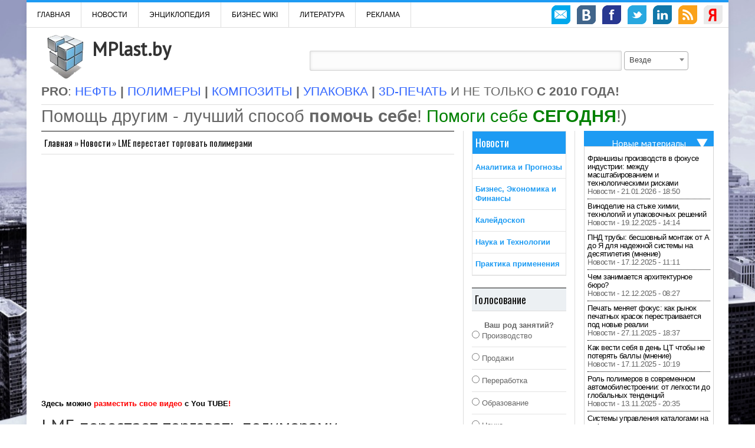

--- FILE ---
content_type: text/html; charset=UTF-8
request_url: https://mplast.by/novosti/2010-11-08-lme/
body_size: 36311
content:
<!DOCTYPE html>
<html lang="ru-RU">
<head>
<!-- Meta info -->
<meta name="webmoney" content="06B51614-537B-4BA5-A91F-3D07CEF37C78"/>
<meta charset="UTF-8" />
<meta name="viewport" content="width=device-width, initial-scale=1, maximum-scale=1" />
	<meta name="rp7537db1858324ffdb53aa22660069c35" content="c49bf1b500dc9ccfd71aa8548d74461f" />
<meta name="rp7537db1858324ffdb53aa22660069c35" content="d53a4e2aa0f1e02e48be6bed0b001c67" />

<!-- Title -->
 <title>LME перестает торговать полимерами | MPlast.by</title>
<link rel="profile" href="http://gmpg.org/xfn/11" />
<script src="https://ajax.googleapis.com/ajax/libs/jquery/1.7.1/jquery.min.js"></script>
<link rel='stylesheet' href='/wp-content/themes/silver-mag-lite/css/tabs.css' type='text/css'/>
<script type='text/javascript' src="/wp-content/themes/silver-mag-lite/js/tabs.js"></script>
<link rel="shortcut icon" type="image/x-icon" href="/favicon.ico">
    <script type="text/javascript">
        $(function() {
            $(window).scroll(function() {
                if($(this).scrollTop() >= 400) {
                    $('#toTop,#toBack').fadeIn();
                } else {
                    $('#toTop,#toBack').fadeOut();
                }
            });
            $('.totopanimate').click(function() {
                $('body,html').animate({scrollTop:0},800);
            });
        });
    </script>
    <script type="text/javascript">
        $(document).ready(function() {
            $(".js-example-basic-single").select2({
            minimumResultsForSearch: Infinity});
        });
    </script>
    <link href="/js/select/css/select2.min.css" rel="stylesheet" />
    <script src="/js/select/js/select2.min.js"></script>

<meta name='robots' content='index, follow, max-image-preview:large, max-snippet:-1, max-video-preview:-1' />
<!-- Jetpack Site Verification Tags -->
<!--[if lt IE 9]>
<script src="https://mplast.by/wp-content/themes/silver-mag-lite/js/html5.js"></script>
<![endif]-->

	<!-- This site is optimized with the Yoast SEO plugin v21.0 - https://yoast.com/wordpress/plugins/seo/ -->
	<link rel="canonical" href="https://mplast.by/novosti/2010-11-08-lme/" />
	<meta property="og:locale" content="ru_RU" />
	<meta property="og:type" content="article" />
	<meta property="og:title" content="LME перестает торговать полимерами | MPlast.by" />
	<meta property="og:description" content="LME перестает торговать полимерами. Последней датой торгов контрактами на полимеры станет 29 апреля следующего года. «Торговля этими контрактами не продвинулась существенным образом, и биржа полагает, что данная ситуация вряд ли изменится в обозримом будущем», – заявил менеджер по новым видам продукции LME Роберт Шелдон. Глава LME Мартин Эббот подчеркнул, что усилия биржи и ее менеджмента [&hellip;]" />
	<meta property="og:url" content="https://mplast.by/novosti/2010-11-08-lme/" />
	<meta property="og:site_name" content="MPlast.by" />
	<meta property="article:publisher" content="https://www.facebook.com/MPlast.by" />
	<meta property="article:published_time" content="2010-11-08T06:04:31+00:00" />
	<meta property="og:image" content="https://mplast.by/images/stories/monolitplast_news_dogovor2.jpg" />
	<meta name="author" content="Михаил Мирный" />
	<meta name="twitter:card" content="summary_large_image" />
	<meta name="twitter:creator" content="@MPlast_by" />
	<meta name="twitter:site" content="@MPlast_by" />
	<meta name="twitter:label1" content="Написано автором" />
	<meta name="twitter:data1" content="Михаил Мирный" />
	<!-- / Yoast SEO plugin. -->


<link rel="manifest" href="/pwa-manifest.json">
<link rel="apple-touch-icon" sizes="512x512" href="https://mplast.by/wp-content/plugins/pwa-for-wp/images/logo-512x512.png">
<link rel="apple-touch-icon-precomposed" sizes="192x192" href="https://mplast.by/wp-content/uploads/2024/12/cropped-mplast_by_favicon_512.png">
<link rel="amphtml" href="https://mplast.by/novosti/2010-11-08-lme/amp/" /><meta name="generator" content="AMP for WP 1.1.6.1"/><link rel='dns-prefetch' href='//stats.wp.com' />
<link rel='dns-prefetch' href='//fonts.googleapis.com' />
<link rel='dns-prefetch' href='//v0.wordpress.com' />
<link rel='dns-prefetch' href='//c0.wp.com' />
<link rel="alternate" type="application/rss+xml" title="MPlast.by &raquo; Лента" href="https://mplast.by/feed/" />
<link rel="alternate" type="application/rss+xml" title="MPlast.by &raquo; Лента комментариев" href="https://mplast.by/comments/feed/" />
<link rel="alternate" type="application/rss+xml" title="MPlast.by &raquo; Лента комментариев к &laquo;LME перестает торговать полимерами&raquo;" href="https://mplast.by/novosti/2010-11-08-lme/feed/" />
		<script type="text/javascript">
			'use strict';
			(function (w) {
				var darx = {};

				darx.addEvent = function (elem, event, fn) {
					if (elem.addEventListener) {
						elem.addEventListener(event, fn, false);
					} else {
						elem.attachEvent('on' + event, function () {
							return (fn.call(elem, window.event));
						});
					}
				};

				darx.fireEvent = function (elem, event) {
					var evt = elem.createEvent('Event');
					evt.initEvent(event, true, true);
					elem.dispatchEvent(evt);
				};

				darx.get = function (url, data, callback) {
					sendRequest('GET', url, data, callback);
				};

				darx.post = function (url, data, callback) {
					sendRequest('POST', url, data, callback);
				};

				darx.getJSON = function (url, data, callback) {
					var callbackName = 'darx_jsonp_' + Math.round(1000000000 * Math.random());
					window[callbackName] = function(data) {
						delete window[callbackName];
						document.body.removeChild(script);
						callback(data);
					};
					
					
					var script = document.createElement('script');
					script.type = "text/javascript";
					script.async = true;
					data.callback = callbackName;
					script.src = url + '?' + http_build_query(data);
					document.body.appendChild(script);
				};

				var http_build_query = function (data) {
					var params = [];
					var type;
					for (var key in data){
						if (data.hasOwnProperty(key)) {
							type = Object.prototype.toString.call(data[key]);
							if (type === '[object Array]' || type === '[object Object]') {
								for (var i in data[key]) {
									if (data[key].hasOwnProperty(i)) {
										params.push(encodeURIComponent(key) + '[]=' + encodeURIComponent(data[key][i]));
									}
								}
							} else {
								params.push(encodeURIComponent(key) + '=' + encodeURIComponent(data[key]));
							}
						}
					}
					return params.join('&');
				};

				var sendRequest = function (method, url, data, callback) {
					var xhr = false;
					var XMLHttpFactories = [
						function () {return new XMLHttpRequest()},
						function () {return new ActiveXObject("Msxml2.XMLHTTP")},
						function () {return new ActiveXObject("Msxml3.XMLHTTP")},
						function () {return new ActiveXObject("Microsoft.XMLHTTP")}
					];
					for (var i=0; i<XMLHttpFactories.length; ++i) {
						try { xhr = XMLHttpFactories[i]() } catch (e) { continue; }
						break;
					}

					if (!xhr) return;

					if (method === 'GET')  {
						data.r = Math.random();
						url += '?' + http_build_query(data);
					}

					xhr.open(method, url, true);
					xhr.setRequestHeader("X-Requested-With", "XMLHttpRequest");
					xhr.timeout = 5000;

					if (callback) {
						xhr.loaded = xhr.onreadystatechange = function () {
							if (xhr.readyState !== 4) return;
							callback(xhr.responseText, xhr);
						}
					}

					if (method !== 'GET')  {
						xhr.setRequestHeader("Content-type", "application/x-www-form-urlencoded");
						xhr.send(http_build_query(data));
					} else {
						xhr.send(null);
					}
				};

				w.darx = darx;
			}(window));
		</script>
		<script type="text/javascript">
window._wpemojiSettings = {"baseUrl":"https:\/\/s.w.org\/images\/core\/emoji\/14.0.0\/72x72\/","ext":".png","svgUrl":"https:\/\/s.w.org\/images\/core\/emoji\/14.0.0\/svg\/","svgExt":".svg","source":{"concatemoji":"https:\/\/mplast.by\/wp-includes\/js\/wp-emoji-release.min.js?ver=6.3.7"}};
/*! This file is auto-generated */
!function(i,n){var o,s,e;function c(e){try{var t={supportTests:e,timestamp:(new Date).valueOf()};sessionStorage.setItem(o,JSON.stringify(t))}catch(e){}}function p(e,t,n){e.clearRect(0,0,e.canvas.width,e.canvas.height),e.fillText(t,0,0);var t=new Uint32Array(e.getImageData(0,0,e.canvas.width,e.canvas.height).data),r=(e.clearRect(0,0,e.canvas.width,e.canvas.height),e.fillText(n,0,0),new Uint32Array(e.getImageData(0,0,e.canvas.width,e.canvas.height).data));return t.every(function(e,t){return e===r[t]})}function u(e,t,n){switch(t){case"flag":return n(e,"\ud83c\udff3\ufe0f\u200d\u26a7\ufe0f","\ud83c\udff3\ufe0f\u200b\u26a7\ufe0f")?!1:!n(e,"\ud83c\uddfa\ud83c\uddf3","\ud83c\uddfa\u200b\ud83c\uddf3")&&!n(e,"\ud83c\udff4\udb40\udc67\udb40\udc62\udb40\udc65\udb40\udc6e\udb40\udc67\udb40\udc7f","\ud83c\udff4\u200b\udb40\udc67\u200b\udb40\udc62\u200b\udb40\udc65\u200b\udb40\udc6e\u200b\udb40\udc67\u200b\udb40\udc7f");case"emoji":return!n(e,"\ud83e\udef1\ud83c\udffb\u200d\ud83e\udef2\ud83c\udfff","\ud83e\udef1\ud83c\udffb\u200b\ud83e\udef2\ud83c\udfff")}return!1}function f(e,t,n){var r="undefined"!=typeof WorkerGlobalScope&&self instanceof WorkerGlobalScope?new OffscreenCanvas(300,150):i.createElement("canvas"),a=r.getContext("2d",{willReadFrequently:!0}),o=(a.textBaseline="top",a.font="600 32px Arial",{});return e.forEach(function(e){o[e]=t(a,e,n)}),o}function t(e){var t=i.createElement("script");t.src=e,t.defer=!0,i.head.appendChild(t)}"undefined"!=typeof Promise&&(o="wpEmojiSettingsSupports",s=["flag","emoji"],n.supports={everything:!0,everythingExceptFlag:!0},e=new Promise(function(e){i.addEventListener("DOMContentLoaded",e,{once:!0})}),new Promise(function(t){var n=function(){try{var e=JSON.parse(sessionStorage.getItem(o));if("object"==typeof e&&"number"==typeof e.timestamp&&(new Date).valueOf()<e.timestamp+604800&&"object"==typeof e.supportTests)return e.supportTests}catch(e){}return null}();if(!n){if("undefined"!=typeof Worker&&"undefined"!=typeof OffscreenCanvas&&"undefined"!=typeof URL&&URL.createObjectURL&&"undefined"!=typeof Blob)try{var e="postMessage("+f.toString()+"("+[JSON.stringify(s),u.toString(),p.toString()].join(",")+"));",r=new Blob([e],{type:"text/javascript"}),a=new Worker(URL.createObjectURL(r),{name:"wpTestEmojiSupports"});return void(a.onmessage=function(e){c(n=e.data),a.terminate(),t(n)})}catch(e){}c(n=f(s,u,p))}t(n)}).then(function(e){for(var t in e)n.supports[t]=e[t],n.supports.everything=n.supports.everything&&n.supports[t],"flag"!==t&&(n.supports.everythingExceptFlag=n.supports.everythingExceptFlag&&n.supports[t]);n.supports.everythingExceptFlag=n.supports.everythingExceptFlag&&!n.supports.flag,n.DOMReady=!1,n.readyCallback=function(){n.DOMReady=!0}}).then(function(){return e}).then(function(){var e;n.supports.everything||(n.readyCallback(),(e=n.source||{}).concatemoji?t(e.concatemoji):e.wpemoji&&e.twemoji&&(t(e.twemoji),t(e.wpemoji)))}))}((window,document),window._wpemojiSettings);
</script>
<style type="text/css">
img.wp-smiley,
img.emoji {
	display: inline !important;
	border: none !important;
	box-shadow: none !important;
	height: 1em !important;
	width: 1em !important;
	margin: 0 0.07em !important;
	vertical-align: -0.1em !important;
	background: none !important;
	padding: 0 !important;
}
</style>
	<link rel='stylesheet' id='validate-engine-css-css' href='https://mplast.by/wp-content/plugins/wysija-newsletters/css/validationEngine.jquery.css?ver=2.21' type='text/css' media='all' />
<link rel='stylesheet' id='wp-block-library-css' href='https://c0.wp.com/c/6.3.7/wp-includes/css/dist/block-library/style.min.css' type='text/css' media='all' />
<style id='wp-block-library-inline-css' type='text/css'>
.has-text-align-justify{text-align:justify;}
</style>
<link rel='stylesheet' id='jetpack-videopress-video-block-view-css' href='https://mplast.by/wp-content/plugins/jetpack/jetpack_vendor/automattic/jetpack-videopress/build/block-editor/blocks/video/view.css?minify=false&#038;ver=34ae973733627b74a14e' type='text/css' media='all' />
<link rel='stylesheet' id='mediaelement-css' href='https://c0.wp.com/c/6.3.7/wp-includes/js/mediaelement/mediaelementplayer-legacy.min.css' type='text/css' media='all' />
<link rel='stylesheet' id='wp-mediaelement-css' href='https://c0.wp.com/c/6.3.7/wp-includes/js/mediaelement/wp-mediaelement.min.css' type='text/css' media='all' />
<style id='classic-theme-styles-inline-css' type='text/css'>
/*! This file is auto-generated */
.wp-block-button__link{color:#fff;background-color:#32373c;border-radius:9999px;box-shadow:none;text-decoration:none;padding:calc(.667em + 2px) calc(1.333em + 2px);font-size:1.125em}.wp-block-file__button{background:#32373c;color:#fff;text-decoration:none}
</style>
<style id='global-styles-inline-css' type='text/css'>
body{--wp--preset--color--black: #000000;--wp--preset--color--cyan-bluish-gray: #abb8c3;--wp--preset--color--white: #ffffff;--wp--preset--color--pale-pink: #f78da7;--wp--preset--color--vivid-red: #cf2e2e;--wp--preset--color--luminous-vivid-orange: #ff6900;--wp--preset--color--luminous-vivid-amber: #fcb900;--wp--preset--color--light-green-cyan: #7bdcb5;--wp--preset--color--vivid-green-cyan: #00d084;--wp--preset--color--pale-cyan-blue: #8ed1fc;--wp--preset--color--vivid-cyan-blue: #0693e3;--wp--preset--color--vivid-purple: #9b51e0;--wp--preset--gradient--vivid-cyan-blue-to-vivid-purple: linear-gradient(135deg,rgba(6,147,227,1) 0%,rgb(155,81,224) 100%);--wp--preset--gradient--light-green-cyan-to-vivid-green-cyan: linear-gradient(135deg,rgb(122,220,180) 0%,rgb(0,208,130) 100%);--wp--preset--gradient--luminous-vivid-amber-to-luminous-vivid-orange: linear-gradient(135deg,rgba(252,185,0,1) 0%,rgba(255,105,0,1) 100%);--wp--preset--gradient--luminous-vivid-orange-to-vivid-red: linear-gradient(135deg,rgba(255,105,0,1) 0%,rgb(207,46,46) 100%);--wp--preset--gradient--very-light-gray-to-cyan-bluish-gray: linear-gradient(135deg,rgb(238,238,238) 0%,rgb(169,184,195) 100%);--wp--preset--gradient--cool-to-warm-spectrum: linear-gradient(135deg,rgb(74,234,220) 0%,rgb(151,120,209) 20%,rgb(207,42,186) 40%,rgb(238,44,130) 60%,rgb(251,105,98) 80%,rgb(254,248,76) 100%);--wp--preset--gradient--blush-light-purple: linear-gradient(135deg,rgb(255,206,236) 0%,rgb(152,150,240) 100%);--wp--preset--gradient--blush-bordeaux: linear-gradient(135deg,rgb(254,205,165) 0%,rgb(254,45,45) 50%,rgb(107,0,62) 100%);--wp--preset--gradient--luminous-dusk: linear-gradient(135deg,rgb(255,203,112) 0%,rgb(199,81,192) 50%,rgb(65,88,208) 100%);--wp--preset--gradient--pale-ocean: linear-gradient(135deg,rgb(255,245,203) 0%,rgb(182,227,212) 50%,rgb(51,167,181) 100%);--wp--preset--gradient--electric-grass: linear-gradient(135deg,rgb(202,248,128) 0%,rgb(113,206,126) 100%);--wp--preset--gradient--midnight: linear-gradient(135deg,rgb(2,3,129) 0%,rgb(40,116,252) 100%);--wp--preset--font-size--small: 13px;--wp--preset--font-size--medium: 20px;--wp--preset--font-size--large: 36px;--wp--preset--font-size--x-large: 42px;--wp--preset--spacing--20: 0.44rem;--wp--preset--spacing--30: 0.67rem;--wp--preset--spacing--40: 1rem;--wp--preset--spacing--50: 1.5rem;--wp--preset--spacing--60: 2.25rem;--wp--preset--spacing--70: 3.38rem;--wp--preset--spacing--80: 5.06rem;--wp--preset--shadow--natural: 6px 6px 9px rgba(0, 0, 0, 0.2);--wp--preset--shadow--deep: 12px 12px 50px rgba(0, 0, 0, 0.4);--wp--preset--shadow--sharp: 6px 6px 0px rgba(0, 0, 0, 0.2);--wp--preset--shadow--outlined: 6px 6px 0px -3px rgba(255, 255, 255, 1), 6px 6px rgba(0, 0, 0, 1);--wp--preset--shadow--crisp: 6px 6px 0px rgba(0, 0, 0, 1);}:where(.is-layout-flex){gap: 0.5em;}:where(.is-layout-grid){gap: 0.5em;}body .is-layout-flow > .alignleft{float: left;margin-inline-start: 0;margin-inline-end: 2em;}body .is-layout-flow > .alignright{float: right;margin-inline-start: 2em;margin-inline-end: 0;}body .is-layout-flow > .aligncenter{margin-left: auto !important;margin-right: auto !important;}body .is-layout-constrained > .alignleft{float: left;margin-inline-start: 0;margin-inline-end: 2em;}body .is-layout-constrained > .alignright{float: right;margin-inline-start: 2em;margin-inline-end: 0;}body .is-layout-constrained > .aligncenter{margin-left: auto !important;margin-right: auto !important;}body .is-layout-constrained > :where(:not(.alignleft):not(.alignright):not(.alignfull)){max-width: var(--wp--style--global--content-size);margin-left: auto !important;margin-right: auto !important;}body .is-layout-constrained > .alignwide{max-width: var(--wp--style--global--wide-size);}body .is-layout-flex{display: flex;}body .is-layout-flex{flex-wrap: wrap;align-items: center;}body .is-layout-flex > *{margin: 0;}body .is-layout-grid{display: grid;}body .is-layout-grid > *{margin: 0;}:where(.wp-block-columns.is-layout-flex){gap: 2em;}:where(.wp-block-columns.is-layout-grid){gap: 2em;}:where(.wp-block-post-template.is-layout-flex){gap: 1.25em;}:where(.wp-block-post-template.is-layout-grid){gap: 1.25em;}.has-black-color{color: var(--wp--preset--color--black) !important;}.has-cyan-bluish-gray-color{color: var(--wp--preset--color--cyan-bluish-gray) !important;}.has-white-color{color: var(--wp--preset--color--white) !important;}.has-pale-pink-color{color: var(--wp--preset--color--pale-pink) !important;}.has-vivid-red-color{color: var(--wp--preset--color--vivid-red) !important;}.has-luminous-vivid-orange-color{color: var(--wp--preset--color--luminous-vivid-orange) !important;}.has-luminous-vivid-amber-color{color: var(--wp--preset--color--luminous-vivid-amber) !important;}.has-light-green-cyan-color{color: var(--wp--preset--color--light-green-cyan) !important;}.has-vivid-green-cyan-color{color: var(--wp--preset--color--vivid-green-cyan) !important;}.has-pale-cyan-blue-color{color: var(--wp--preset--color--pale-cyan-blue) !important;}.has-vivid-cyan-blue-color{color: var(--wp--preset--color--vivid-cyan-blue) !important;}.has-vivid-purple-color{color: var(--wp--preset--color--vivid-purple) !important;}.has-black-background-color{background-color: var(--wp--preset--color--black) !important;}.has-cyan-bluish-gray-background-color{background-color: var(--wp--preset--color--cyan-bluish-gray) !important;}.has-white-background-color{background-color: var(--wp--preset--color--white) !important;}.has-pale-pink-background-color{background-color: var(--wp--preset--color--pale-pink) !important;}.has-vivid-red-background-color{background-color: var(--wp--preset--color--vivid-red) !important;}.has-luminous-vivid-orange-background-color{background-color: var(--wp--preset--color--luminous-vivid-orange) !important;}.has-luminous-vivid-amber-background-color{background-color: var(--wp--preset--color--luminous-vivid-amber) !important;}.has-light-green-cyan-background-color{background-color: var(--wp--preset--color--light-green-cyan) !important;}.has-vivid-green-cyan-background-color{background-color: var(--wp--preset--color--vivid-green-cyan) !important;}.has-pale-cyan-blue-background-color{background-color: var(--wp--preset--color--pale-cyan-blue) !important;}.has-vivid-cyan-blue-background-color{background-color: var(--wp--preset--color--vivid-cyan-blue) !important;}.has-vivid-purple-background-color{background-color: var(--wp--preset--color--vivid-purple) !important;}.has-black-border-color{border-color: var(--wp--preset--color--black) !important;}.has-cyan-bluish-gray-border-color{border-color: var(--wp--preset--color--cyan-bluish-gray) !important;}.has-white-border-color{border-color: var(--wp--preset--color--white) !important;}.has-pale-pink-border-color{border-color: var(--wp--preset--color--pale-pink) !important;}.has-vivid-red-border-color{border-color: var(--wp--preset--color--vivid-red) !important;}.has-luminous-vivid-orange-border-color{border-color: var(--wp--preset--color--luminous-vivid-orange) !important;}.has-luminous-vivid-amber-border-color{border-color: var(--wp--preset--color--luminous-vivid-amber) !important;}.has-light-green-cyan-border-color{border-color: var(--wp--preset--color--light-green-cyan) !important;}.has-vivid-green-cyan-border-color{border-color: var(--wp--preset--color--vivid-green-cyan) !important;}.has-pale-cyan-blue-border-color{border-color: var(--wp--preset--color--pale-cyan-blue) !important;}.has-vivid-cyan-blue-border-color{border-color: var(--wp--preset--color--vivid-cyan-blue) !important;}.has-vivid-purple-border-color{border-color: var(--wp--preset--color--vivid-purple) !important;}.has-vivid-cyan-blue-to-vivid-purple-gradient-background{background: var(--wp--preset--gradient--vivid-cyan-blue-to-vivid-purple) !important;}.has-light-green-cyan-to-vivid-green-cyan-gradient-background{background: var(--wp--preset--gradient--light-green-cyan-to-vivid-green-cyan) !important;}.has-luminous-vivid-amber-to-luminous-vivid-orange-gradient-background{background: var(--wp--preset--gradient--luminous-vivid-amber-to-luminous-vivid-orange) !important;}.has-luminous-vivid-orange-to-vivid-red-gradient-background{background: var(--wp--preset--gradient--luminous-vivid-orange-to-vivid-red) !important;}.has-very-light-gray-to-cyan-bluish-gray-gradient-background{background: var(--wp--preset--gradient--very-light-gray-to-cyan-bluish-gray) !important;}.has-cool-to-warm-spectrum-gradient-background{background: var(--wp--preset--gradient--cool-to-warm-spectrum) !important;}.has-blush-light-purple-gradient-background{background: var(--wp--preset--gradient--blush-light-purple) !important;}.has-blush-bordeaux-gradient-background{background: var(--wp--preset--gradient--blush-bordeaux) !important;}.has-luminous-dusk-gradient-background{background: var(--wp--preset--gradient--luminous-dusk) !important;}.has-pale-ocean-gradient-background{background: var(--wp--preset--gradient--pale-ocean) !important;}.has-electric-grass-gradient-background{background: var(--wp--preset--gradient--electric-grass) !important;}.has-midnight-gradient-background{background: var(--wp--preset--gradient--midnight) !important;}.has-small-font-size{font-size: var(--wp--preset--font-size--small) !important;}.has-medium-font-size{font-size: var(--wp--preset--font-size--medium) !important;}.has-large-font-size{font-size: var(--wp--preset--font-size--large) !important;}.has-x-large-font-size{font-size: var(--wp--preset--font-size--x-large) !important;}
.wp-block-navigation a:where(:not(.wp-element-button)){color: inherit;}
:where(.wp-block-post-template.is-layout-flex){gap: 1.25em;}:where(.wp-block-post-template.is-layout-grid){gap: 1.25em;}
:where(.wp-block-columns.is-layout-flex){gap: 2em;}:where(.wp-block-columns.is-layout-grid){gap: 2em;}
.wp-block-pullquote{font-size: 1.5em;line-height: 1.6;}
</style>
<link rel='stylesheet' id='contact-form-7-css' href='https://mplast.by/wp-content/plugins/contact-form-7/includes/css/styles.css?ver=5.9.8' type='text/css' media='all' />
<link rel='stylesheet' id='social-button-css' href='https://mplast.by/wp-content/plugins/vkontakte-api/assets/css/social-button.css?ver=4.0.1' type='text/css' media='all' />
<link rel='stylesheet' id='wp-polls-css' href='https://mplast.by/wp-content/plugins/wp-polls/polls-css.css?ver=2.77.3' type='text/css' media='all' />
<style id='wp-polls-inline-css' type='text/css'>
.wp-polls .pollbar {
	margin: 1px;
	font-size: 6px;
	line-height: 8px;
	height: 8px;
	background-image: url('https://mplast.by/wp-content/plugins/wp-polls/images/default/pollbg.gif');
	border: 1px solid #c8c8c8;
}

</style>
<link rel='stylesheet' id='style-css' href='https://mplast.by/wp-content/themes/silver-mag-lite/style.css?ver=6.3.7' type='text/css' media='all' />
<link rel='stylesheet' id='skeleton-css' href='https://mplast.by/wp-content/themes/silver-mag-lite/css/skeleton.css?ver=6.3.7' type='text/css' media='all' />
<link rel='stylesheet' id='flex-css' href='https://mplast.by/wp-content/themes/silver-mag-lite/css/flexslider.css?ver=6.3.7' type='text/css' media='all' />
<link rel='stylesheet' id='PT-sans-tp-css' href='//fonts.googleapis.com/css?family=PT+Sans%7COswald%3A400%2C700&#038;ver=6.3.7' type='text/css' media='all' />
<link rel='stylesheet' id='pwaforwp-style-css' href='https://mplast.by/wp-content/plugins/pwa-for-wp/assets/css/pwaforwp-main.min.css?ver=1.7.80' type='text/css' media='all' />
<link rel='stylesheet' id='jetpack_css-css' href='https://c0.wp.com/p/jetpack/12.5.1/css/jetpack.css' type='text/css' media='all' />
<script type='text/javascript' id='jetpack_related-posts-js-extra'>
/* <![CDATA[ */
var related_posts_js_options = {"post_heading":"h4"};
/* ]]> */
</script>
<script type='text/javascript' src='https://c0.wp.com/p/jetpack/12.5.1/_inc/build/related-posts/related-posts.min.js' id='jetpack_related-posts-js'></script>
<script type='text/javascript' src='https://c0.wp.com/c/6.3.7/wp-includes/js/jquery/jquery.min.js' id='jquery-core-js'></script>
<script type='text/javascript' src='https://c0.wp.com/c/6.3.7/wp-includes/js/jquery/jquery-migrate.min.js' id='jquery-migrate-js'></script>
<link rel="https://api.w.org/" href="https://mplast.by/wp-json/" /><link rel="alternate" type="application/json" href="https://mplast.by/wp-json/wp/v2/posts/151" /><link rel='shortlink' href='https://wp.me/s9yZB3-lme' />
<link rel="alternate" type="application/json+oembed" href="https://mplast.by/wp-json/oembed/1.0/embed?url=https%3A%2F%2Fmplast.by%2Fnovosti%2F2010-11-08-lme%2F" />
<link rel="alternate" type="text/xml+oembed" href="https://mplast.by/wp-json/oembed/1.0/embed?url=https%3A%2F%2Fmplast.by%2Fnovosti%2F2010-11-08-lme%2F&#038;format=xml" />

<!-- This site is using AdRotate v5.15 to display their advertisements - https://ajdg.solutions/ -->
<!-- AdRotate CSS -->
<style type="text/css" media="screen">
	.g { margin:0px; padding:0px; overflow:hidden; line-height:1; zoom:1; }
	.g img { height:auto; }
	.g-col { position:relative; float:left; }
	.g-col:first-child { margin-left: 0; }
	.g-col:last-child { margin-right: 0; }
	@media only screen and (max-width: 480px) {
		.g-col, .g-dyn, .g-single { width:100%; margin-left:0; margin-right:0; }
	}
</style>
<!-- /AdRotate CSS -->

	<style>img#wpstats{display:none}</style>
		

<script type="application/ld+json" class="saswp-schema-markup-output">
[{"@context":"https:\/\/schema.org\/","@type":"BlogPosting","@id":"https:\/\/mplast.by\/novosti\/2010-11-08-lme\/#BlogPosting","url":"https:\/\/mplast.by\/novosti\/2010-11-08-lme\/","inLanguage":"ru-RU","mainEntityOfPage":"https:\/\/mplast.by\/novosti\/2010-11-08-lme\/","headline":"LME \u043f\u0435\u0440\u0435\u0441\u0442\u0430\u0435\u0442 \u0442\u043e\u0440\u0433\u043e\u0432\u0430\u0442\u044c \u043f\u043e\u043b\u0438\u043c\u0435\u0440\u0430\u043c\u0438","description":"LME \u043f\u0435\u0440\u0435\u0441\u0442\u0430\u0435\u0442 \u0442\u043e\u0440\u0433\u043e\u0432\u0430\u0442\u044c \u043f\u043e\u043b\u0438\u043c\u0435\u0440\u0430\u043c\u0438. \u041f\u043e\u0441\u043b\u0435\u0434\u043d\u0435\u0439 \u0434\u0430\u0442\u043e\u0439 \u0442\u043e\u0440\u0433\u043e\u0432 \u043a\u043e\u043d\u0442\u0440\u0430\u043a\u0442\u0430\u043c\u0438 \u043d\u0430 \u043f\u043e\u043b\u0438\u043c\u0435\u0440\u044b \u0441\u0442\u0430\u043d\u0435\u0442 29 \u0430\u043f\u0440\u0435\u043b\u044f \u0441\u043b\u0435\u0434\u0443\u044e\u0449\u0435\u0433\u043e \u0433\u043e\u0434\u0430. \u00ab\u0422\u043e\u0440\u0433\u043e\u0432\u043b\u044f \u044d\u0442\u0438\u043c\u0438 \u043a\u043e\u043d\u0442\u0440\u0430\u043a\u0442\u0430\u043c\u0438 \u043d\u0435 \u043f\u0440\u043e\u0434\u0432\u0438\u043d\u0443\u043b\u0430\u0441\u044c \u0441\u0443\u0449\u0435\u0441\u0442\u0432\u0435\u043d\u043d\u044b\u043c \u043e\u0431\u0440\u0430\u0437\u043e\u043c, \u0438 \u0431\u0438\u0440\u0436\u0430 \u043f\u043e\u043b\u0430\u0433\u0430\u0435\u0442, \u0447\u0442\u043e \u0434\u0430\u043d\u043d\u0430\u044f \u0441\u0438\u0442\u0443\u0430\u0446\u0438\u044f \u0432\u0440\u044f\u0434 \u043b\u0438 \u0438\u0437\u043c\u0435\u043d\u0438\u0442\u0441\u044f \u0432 \u043e\u0431\u043e\u0437\u0440\u0438\u043c\u043e\u043c \u0431\u0443\u0434\u0443\u0449\u0435\u043c\u00bb, \u2013 \u0437\u0430\u044f\u0432\u0438\u043b \u043c\u0435\u043d\u0435\u0434\u0436\u0435\u0440 \u043f\u043e \u043d\u043e\u0432\u044b\u043c \u0432\u0438\u0434\u0430\u043c \u043f\u0440\u043e\u0434\u0443\u043a\u0446\u0438\u0438 LME \u0420\u043e\u0431\u0435\u0440\u0442 \u0428\u0435\u043b\u0434\u043e\u043d. \u0413\u043b\u0430\u0432\u0430 LME \u041c\u0430\u0440\u0442\u0438\u043d \u042d\u0431\u0431\u043e\u0442 \u043f\u043e\u0434\u0447\u0435\u0440\u043a\u043d\u0443\u043b, \u0447\u0442\u043e \u0443\u0441\u0438\u043b\u0438\u044f \u0431\u0438\u0440\u0436\u0438 \u0438 \u0435\u0435 \u043c\u0435\u043d\u0435\u0434\u0436\u043c\u0435\u043d\u0442\u0430","articleBody":"LME \u043f\u0435\u0440\u0435\u0441\u0442\u0430\u0435\u0442 \u0442\u043e\u0440\u0433\u043e\u0432\u0430\u0442\u044c \u043f\u043e\u043b\u0438\u043c\u0435\u0440\u0430\u043c\u0438. \u041f\u043e\u0441\u043b\u0435\u0434\u043d\u0435\u0439 \u0434\u0430\u0442\u043e\u0439 \u0442\u043e\u0440\u0433\u043e\u0432 \u043a\u043e\u043d\u0442\u0440\u0430\u043a\u0442\u0430\u043c\u0438 \u043d\u0430 \u043f\u043e\u043b\u0438\u043c\u0435\u0440\u044b \u0441\u0442\u0430\u043d\u0435\u0442 29 \u0430\u043f\u0440\u0435\u043b\u044f \u0441\u043b\u0435\u0434\u0443\u044e\u0449\u0435\u0433\u043e \u0433\u043e\u0434\u0430. \u00ab\u0422\u043e\u0440\u0433\u043e\u0432\u043b\u044f \u044d\u0442\u0438\u043c\u0438 \u043a\u043e\u043d\u0442\u0440\u0430\u043a\u0442\u0430\u043c\u0438 \u043d\u0435 \u043f\u0440\u043e\u0434\u0432\u0438\u043d\u0443\u043b\u0430\u0441\u044c \u0441\u0443\u0449\u0435\u0441\u0442\u0432\u0435\u043d\u043d\u044b\u043c \u043e\u0431\u0440\u0430\u0437\u043e\u043c, \u0438 \u0431\u0438\u0440\u0436\u0430 \u043f\u043e\u043b\u0430\u0433\u0430\u0435\u0442, \u0447\u0442\u043e \u0434\u0430\u043d\u043d\u0430\u044f \u0441\u0438\u0442\u0443\u0430\u0446\u0438\u044f \u0432\u0440\u044f\u0434 \u043b\u0438 \u0438\u0437\u043c\u0435\u043d\u0438\u0442\u0441\u044f \u0432 \u043e\u0431\u043e\u0437\u0440\u0438\u043c\u043e\u043c \u0431\u0443\u0434\u0443\u0449\u0435\u043c\u00bb, \u2013 \u0437\u0430\u044f\u0432\u0438\u043b \u043c\u0435\u043d\u0435\u0434\u0436\u0435\u0440 \u043f\u043e \u043d\u043e\u0432\u044b\u043c \u0432\u0438\u0434\u0430\u043c \u043f\u0440\u043e\u0434\u0443\u043a\u0446\u0438\u0438 LME \u0420\u043e\u0431\u0435\u0440\u0442 \u0428\u0435\u043b\u0434\u043e\u043d. \u0413\u043b\u0430\u0432\u0430 LME \u041c\u0430\u0440\u0442\u0438\u043d \u042d\u0431\u0431\u043e\u0442 \u043f\u043e\u0434\u0447\u0435\u0440\u043a\u043d\u0443\u043b, \u0447\u0442\u043e \u0443\u0441\u0438\u043b\u0438\u044f \u0431\u0438\u0440\u0436\u0438 \u0438 \u0435\u0435 \u043c\u0435\u043d\u0435\u0434\u0436\u043c\u0435\u043d\u0442\u0430 \u00ab\u043d\u0435 \u0443\u0432\u0435\u043d\u0447\u0430\u043b\u0438\u0441\u044c \u0434\u043e\u0441\u0442\u0430\u0442\u043e\u0447\u043d\u044b\u043c\u0438 \u043e\u0431\u044a\u0435\u043c\u0430\u043c\u0438 \u043f\u0440\u043e\u0434\u0430\u0436 \u0438 \u043f\u0440\u0438\u0448\u043b\u043e \u0432\u0440\u0435\u043c\u044f \u043e\u0441\u0442\u0430\u0432\u0438\u0442\u044c \u044d\u0442\u043e\u0442 \u0432\u0438\u0434 \u0434\u0435\u044f\u0442\u0435\u043b\u044c\u043d\u043e\u0441\u0442\u0438\u00bb. \u041a\u043e\u043d\u0442\u0440\u0430\u043a\u0442\u044b \u043d\u0430 \u043f\u043e\u043b\u0438\u043f\u0440\u043e\u043f\u0438\u043b\u0435\u043d \u0438 \u043b\u0438\u043d\u0435\u0439\u043d\u044b\u0439 \u043f\u043e\u043b\u0438\u044d\u0442\u0438\u043b\u0435\u043d \u043d\u0438\u0437\u043a\u043e\u0439 \u043f\u043b\u043e\u0442\u043d\u043e\u0441\u0442\u0438 \u0432\u043a\u043b\u044e\u0447\u0430\u044e\u0442 \u043e\u0434\u0438\u043d \u043c\u0438\u0440\u043e\u0432\u043e\u0439 \u0438 \u0442\u0440\u0438 \u0440\u0435\u0433\u0438\u043e\u043d\u0430\u043b\u044c\u043d\u044b\u0445 \u0434\u043b\u044f \u043a\u0430\u0436\u0434\u043e\u0433\u043e \u0432\u0438\u0434\u0430 \u0441\u044b\u0440\u044c\u044f \u2013 \u0434\u043b\u044f \u0430\u0437\u0438\u0430\u0442\u0441\u043a\u0438\u0445 \u0441\u0442\u0440\u0430\u043d, \u0415\u0432\u0440\u043e\u043f\u044b \u0438 \u0421\u0435\u0432\u0435\u0440\u043d\u043e\u0439 \u0410\u043c\u0435\u0440\u0438\u043a\u0438. \u0420\u0430\u043d\u0435\u0435 \u0432 \u0442\u0435\u043a\u0443\u0449\u0435\u043c \u0433\u043e\u0434\u0443 \u043a\u043e\u043d\u0442\u0440\u0430\u043a\u0442\u044b \u043d\u0430 \u043e\u0440\u0433\u0430\u043d\u0438\u0447\u0435\u0441\u043a\u0438\u0435 \u043f\u043e\u043b\u0438\u043c\u0435\u0440\u044b \u043f\u0435\u0440\u0435\u0441\u0442\u0430\u043b\u0438 \u043f\u0440\u0435\u0434\u043b\u0430\u0433\u0430\u0442\u044c\u0441\u044f \u0432 \u0442\u043e\u0440\u0433\u043e\u0432\u043e\u043c \u0437\u0430\u043b\u0435 LME \u0438 \u0431\u044b\u043b\u0438 \u043f\u0435\u0440\u0435\u0432\u0435\u0434\u0435\u043d\u044b \u043d\u0430 \u0442\u0435\u043b\u0435\u0444\u043e\u043d\u043d\u044b\u0439 \u0438 \u044d\u043b\u0435\u043a\u0442\u0440\u043e\u043d\u043d\u044b\u0439 \u0432\u0438\u0434\u044b \u0442\u043e\u0440\u0433\u043e\u0432. \u00a0 \u0418\u0441\u0442\u043e\u0447\u043d\u0438\u043a: metaltorg.ru __________________________________________________________________________________","keywords":"","datePublished":"2010-11-08T09:04:31+03:00","dateModified":"2010-11-08T09:04:31+03:00","author":{"@type":"Person","name":"\u041c\u0438\u0445\u0430\u0438\u043b \u041c\u0438\u0440\u043d\u044b\u0439","url":"https:\/\/mplast.by\/author\/admin\/","sameAs":["https:\/\/mplast.by\/"],"image":{"@type":"ImageObject","url":"https:\/\/secure.gravatar.com\/avatar\/f6cce1d7b6ec58a7ce637a799bdb08f2?s=96&d=mm&r=g","height":96,"width":96}},"editor":{"@type":"Person","name":"\u041c\u0438\u0445\u0430\u0438\u043b \u041c\u0438\u0440\u043d\u044b\u0439","url":"https:\/\/mplast.by\/author\/admin\/","sameAs":["https:\/\/mplast.by\/"],"image":{"@type":"ImageObject","url":"https:\/\/secure.gravatar.com\/avatar\/f6cce1d7b6ec58a7ce637a799bdb08f2?s=96&d=mm&r=g","height":96,"width":96}},"publisher":{"@type":"Organization","name":"\u041c\u0415\u0414\u0418\u0410 \u0425\u0418\u041c\u0418\u042f","url":"http:\/\/mediahim.com","logo":{"@type":"ImageObject","url":"https:\/\/mplast.by\/wp-content\/uploads\/2019\/02\/mediahim-logo-himfaq-ru.jpg","width":"600","height":"60"}},"image":[{"@type":"ImageObject","url":"https:\/\/mplast.by\/images\/stories\/monolitplast_news_dogovor2.jpg","width":1200,"height":675,"caption":"monolitplast_news_dogovor2","@id":"https:\/\/mplast.by\/novosti\/2010-11-08-lme\/#primaryimage"}]},

{"@context":"https:\/\/schema.org\/","@type":"BlogPosting","@id":"https:\/\/mplast.by\/novosti\/2010-11-08-lme\/#BlogPosting","url":"https:\/\/mplast.by\/novosti\/2010-11-08-lme\/","inLanguage":"ru-RU","mainEntityOfPage":"https:\/\/mplast.by\/novosti\/2010-11-08-lme\/","headline":"LME \u043f\u0435\u0440\u0435\u0441\u0442\u0430\u0435\u0442 \u0442\u043e\u0440\u0433\u043e\u0432\u0430\u0442\u044c \u043f\u043e\u043b\u0438\u043c\u0435\u0440\u0430\u043c\u0438","description":"LME \u043f\u0435\u0440\u0435\u0441\u0442\u0430\u0435\u0442 \u0442\u043e\u0440\u0433\u043e\u0432\u0430\u0442\u044c \u043f\u043e\u043b\u0438\u043c\u0435\u0440\u0430\u043c\u0438. \u041f\u043e\u0441\u043b\u0435\u0434\u043d\u0435\u0439 \u0434\u0430\u0442\u043e\u0439 \u0442\u043e\u0440\u0433\u043e\u0432 \u043a\u043e\u043d\u0442\u0440\u0430\u043a\u0442\u0430\u043c\u0438 \u043d\u0430 \u043f\u043e\u043b\u0438\u043c\u0435\u0440\u044b \u0441\u0442\u0430\u043d\u0435\u0442 29 \u0430\u043f\u0440\u0435\u043b\u044f \u0441\u043b\u0435\u0434\u0443\u044e\u0449\u0435\u0433\u043e \u0433\u043e\u0434\u0430. \u00ab\u0422\u043e\u0440\u0433\u043e\u0432\u043b\u044f \u044d\u0442\u0438\u043c\u0438 \u043a\u043e\u043d\u0442\u0440\u0430\u043a\u0442\u0430\u043c\u0438 \u043d\u0435 \u043f\u0440\u043e\u0434\u0432\u0438\u043d\u0443\u043b\u0430\u0441\u044c \u0441\u0443\u0449\u0435\u0441\u0442\u0432\u0435\u043d\u043d\u044b\u043c \u043e\u0431\u0440\u0430\u0437\u043e\u043c, \u0438 \u0431\u0438\u0440\u0436\u0430 \u043f\u043e\u043b\u0430\u0433\u0430\u0435\u0442, \u0447\u0442\u043e \u0434\u0430\u043d\u043d\u0430\u044f \u0441\u0438\u0442\u0443\u0430\u0446\u0438\u044f \u0432\u0440\u044f\u0434 \u043b\u0438 \u0438\u0437\u043c\u0435\u043d\u0438\u0442\u0441\u044f \u0432 \u043e\u0431\u043e\u0437\u0440\u0438\u043c\u043e\u043c \u0431\u0443\u0434\u0443\u0449\u0435\u043c\u00bb, \u2013 \u0437\u0430\u044f\u0432\u0438\u043b \u043c\u0435\u043d\u0435\u0434\u0436\u0435\u0440 \u043f\u043e \u043d\u043e\u0432\u044b\u043c \u0432\u0438\u0434\u0430\u043c \u043f\u0440\u043e\u0434\u0443\u043a\u0446\u0438\u0438 LME \u0420\u043e\u0431\u0435\u0440\u0442 \u0428\u0435\u043b\u0434\u043e\u043d. \u0413\u043b\u0430\u0432\u0430 LME \u041c\u0430\u0440\u0442\u0438\u043d \u042d\u0431\u0431\u043e\u0442 \u043f\u043e\u0434\u0447\u0435\u0440\u043a\u043d\u0443\u043b, \u0447\u0442\u043e \u0443\u0441\u0438\u043b\u0438\u044f \u0431\u0438\u0440\u0436\u0438 \u0438 \u0435\u0435 \u043c\u0435\u043d\u0435\u0434\u0436\u043c\u0435\u043d\u0442\u0430","articleBody":"LME \u043f\u0435\u0440\u0435\u0441\u0442\u0430\u0435\u0442 \u0442\u043e\u0440\u0433\u043e\u0432\u0430\u0442\u044c \u043f\u043e\u043b\u0438\u043c\u0435\u0440\u0430\u043c\u0438. \u041f\u043e\u0441\u043b\u0435\u0434\u043d\u0435\u0439 \u0434\u0430\u0442\u043e\u0439 \u0442\u043e\u0440\u0433\u043e\u0432 \u043a\u043e\u043d\u0442\u0440\u0430\u043a\u0442\u0430\u043c\u0438 \u043d\u0430 \u043f\u043e\u043b\u0438\u043c\u0435\u0440\u044b \u0441\u0442\u0430\u043d\u0435\u0442 29 \u0430\u043f\u0440\u0435\u043b\u044f \u0441\u043b\u0435\u0434\u0443\u044e\u0449\u0435\u0433\u043e \u0433\u043e\u0434\u0430. \u00ab\u0422\u043e\u0440\u0433\u043e\u0432\u043b\u044f \u044d\u0442\u0438\u043c\u0438 \u043a\u043e\u043d\u0442\u0440\u0430\u043a\u0442\u0430\u043c\u0438 \u043d\u0435 \u043f\u0440\u043e\u0434\u0432\u0438\u043d\u0443\u043b\u0430\u0441\u044c \u0441\u0443\u0449\u0435\u0441\u0442\u0432\u0435\u043d\u043d\u044b\u043c \u043e\u0431\u0440\u0430\u0437\u043e\u043c, \u0438 \u0431\u0438\u0440\u0436\u0430 \u043f\u043e\u043b\u0430\u0433\u0430\u0435\u0442, \u0447\u0442\u043e \u0434\u0430\u043d\u043d\u0430\u044f \u0441\u0438\u0442\u0443\u0430\u0446\u0438\u044f \u0432\u0440\u044f\u0434 \u043b\u0438 \u0438\u0437\u043c\u0435\u043d\u0438\u0442\u0441\u044f \u0432 \u043e\u0431\u043e\u0437\u0440\u0438\u043c\u043e\u043c \u0431\u0443\u0434\u0443\u0449\u0435\u043c\u00bb, \u2013 \u0437\u0430\u044f\u0432\u0438\u043b \u043c\u0435\u043d\u0435\u0434\u0436\u0435\u0440 \u043f\u043e \u043d\u043e\u0432\u044b\u043c \u0432\u0438\u0434\u0430\u043c \u043f\u0440\u043e\u0434\u0443\u043a\u0446\u0438\u0438 LME \u0420\u043e\u0431\u0435\u0440\u0442 \u0428\u0435\u043b\u0434\u043e\u043d. \u0413\u043b\u0430\u0432\u0430 LME \u041c\u0430\u0440\u0442\u0438\u043d \u042d\u0431\u0431\u043e\u0442 \u043f\u043e\u0434\u0447\u0435\u0440\u043a\u043d\u0443\u043b, \u0447\u0442\u043e \u0443\u0441\u0438\u043b\u0438\u044f \u0431\u0438\u0440\u0436\u0438 \u0438 \u0435\u0435 \u043c\u0435\u043d\u0435\u0434\u0436\u043c\u0435\u043d\u0442\u0430 \u00ab\u043d\u0435 \u0443\u0432\u0435\u043d\u0447\u0430\u043b\u0438\u0441\u044c \u0434\u043e\u0441\u0442\u0430\u0442\u043e\u0447\u043d\u044b\u043c\u0438 \u043e\u0431\u044a\u0435\u043c\u0430\u043c\u0438 \u043f\u0440\u043e\u0434\u0430\u0436 \u0438 \u043f\u0440\u0438\u0448\u043b\u043e \u0432\u0440\u0435\u043c\u044f \u043e\u0441\u0442\u0430\u0432\u0438\u0442\u044c \u044d\u0442\u043e\u0442 \u0432\u0438\u0434 \u0434\u0435\u044f\u0442\u0435\u043b\u044c\u043d\u043e\u0441\u0442\u0438\u00bb. \u041a\u043e\u043d\u0442\u0440\u0430\u043a\u0442\u044b \u043d\u0430 \u043f\u043e\u043b\u0438\u043f\u0440\u043e\u043f\u0438\u043b\u0435\u043d \u0438 \u043b\u0438\u043d\u0435\u0439\u043d\u044b\u0439 \u043f\u043e\u043b\u0438\u044d\u0442\u0438\u043b\u0435\u043d \u043d\u0438\u0437\u043a\u043e\u0439 \u043f\u043b\u043e\u0442\u043d\u043e\u0441\u0442\u0438 \u0432\u043a\u043b\u044e\u0447\u0430\u044e\u0442 \u043e\u0434\u0438\u043d \u043c\u0438\u0440\u043e\u0432\u043e\u0439 \u0438 \u0442\u0440\u0438 \u0440\u0435\u0433\u0438\u043e\u043d\u0430\u043b\u044c\u043d\u044b\u0445 \u0434\u043b\u044f \u043a\u0430\u0436\u0434\u043e\u0433\u043e \u0432\u0438\u0434\u0430 \u0441\u044b\u0440\u044c\u044f \u2013 \u0434\u043b\u044f \u0430\u0437\u0438\u0430\u0442\u0441\u043a\u0438\u0445 \u0441\u0442\u0440\u0430\u043d, \u0415\u0432\u0440\u043e\u043f\u044b \u0438 \u0421\u0435\u0432\u0435\u0440\u043d\u043e\u0439 \u0410\u043c\u0435\u0440\u0438\u043a\u0438. \u0420\u0430\u043d\u0435\u0435 \u0432 \u0442\u0435\u043a\u0443\u0449\u0435\u043c \u0433\u043e\u0434\u0443 \u043a\u043e\u043d\u0442\u0440\u0430\u043a\u0442\u044b \u043d\u0430 \u043e\u0440\u0433\u0430\u043d\u0438\u0447\u0435\u0441\u043a\u0438\u0435 \u043f\u043e\u043b\u0438\u043c\u0435\u0440\u044b \u043f\u0435\u0440\u0435\u0441\u0442\u0430\u043b\u0438 \u043f\u0440\u0435\u0434\u043b\u0430\u0433\u0430\u0442\u044c\u0441\u044f \u0432 \u0442\u043e\u0440\u0433\u043e\u0432\u043e\u043c \u0437\u0430\u043b\u0435 LME \u0438 \u0431\u044b\u043b\u0438 \u043f\u0435\u0440\u0435\u0432\u0435\u0434\u0435\u043d\u044b \u043d\u0430 \u0442\u0435\u043b\u0435\u0444\u043e\u043d\u043d\u044b\u0439 \u0438 \u044d\u043b\u0435\u043a\u0442\u0440\u043e\u043d\u043d\u044b\u0439 \u0432\u0438\u0434\u044b \u0442\u043e\u0440\u0433\u043e\u0432. \u00a0 \u0418\u0441\u0442\u043e\u0447\u043d\u0438\u043a: metaltorg.ru __________________________________________________________________________________","keywords":"","datePublished":"2010-11-08T09:04:31+03:00","dateModified":"2010-11-08T09:04:31+03:00","author":{"@type":"Person","name":"\u041c\u0438\u0445\u0430\u0438\u043b \u041c\u0438\u0440\u043d\u044b\u0439","url":"https:\/\/mplast.by\/author\/admin\/","sameAs":["https:\/\/mplast.by\/"],"image":{"@type":"ImageObject","url":"https:\/\/secure.gravatar.com\/avatar\/f6cce1d7b6ec58a7ce637a799bdb08f2?s=96&d=mm&r=g","height":96,"width":96}},"editor":{"@type":"Person","name":"\u041c\u0438\u0445\u0430\u0438\u043b \u041c\u0438\u0440\u043d\u044b\u0439","url":"https:\/\/mplast.by\/author\/admin\/","sameAs":["https:\/\/mplast.by\/"],"image":{"@type":"ImageObject","url":"https:\/\/secure.gravatar.com\/avatar\/f6cce1d7b6ec58a7ce637a799bdb08f2?s=96&d=mm&r=g","height":96,"width":96}},"publisher":{"@type":"Organization","name":"\u041c\u0415\u0414\u0418\u0410 \u0425\u0418\u041c\u0418\u042f","url":"http:\/\/mediahim.com","logo":{"@type":"ImageObject","url":"https:\/\/mplast.by\/wp-content\/uploads\/2019\/02\/mediahim-logo-himfaq-ru.jpg","width":"600","height":"60"}},"image":[{"@type":"ImageObject","url":"https:\/\/mplast.by\/images\/stories\/monolitplast_news_dogovor2.jpg","width":1200,"height":675,"caption":"monolitplast_news_dogovor2","@id":"https:\/\/mplast.by\/novosti\/2010-11-08-lme\/#primaryimage"}]}]
</script>

			<style type="text/css">
				/* If html does not have either class, do not show lazy loaded images. */
				html:not( .jetpack-lazy-images-js-enabled ):not( .js ) .jetpack-lazy-image {
					display: none;
				}
			</style>
			<script>
				document.documentElement.classList.add(
					'jetpack-lazy-images-js-enabled'
				);
			</script>
		<link rel="icon" href="https://mplast.by/wp-content/uploads/2024/12/cropped-mplast_by_favicon_512-32x32.png" sizes="32x32" />
<link rel="icon" href="https://mplast.by/wp-content/uploads/2024/12/cropped-mplast_by_favicon_512-192x192.png" sizes="192x192" />
<meta name="msapplication-TileImage" content="https://mplast.by/wp-content/uploads/2024/12/cropped-mplast_by_favicon_512-270x270.png" />
<meta name="pwaforwp" content="wordpress-plugin"/>
        <meta name="theme-color" content="#D5E0EB">
        <meta name="apple-mobile-web-app-title" content="MPlast.by">
        <meta name="application-name" content="MPlast.by">
        <meta name="apple-mobile-web-app-capable" content="yes">
        <meta name="apple-mobile-web-app-status-bar-style" content="default">
        <meta name="mobile-web-app-capable" content="yes">
        <meta name="apple-touch-fullscreen" content="yes">
<link rel="apple-touch-icon" sizes="192x192" href="https://mplast.by/wp-content/uploads/2024/12/cropped-mplast_by_favicon_512.png">
<link rel="apple-touch-icon" sizes="512x512" href="https://mplast.by/wp-content/uploads/2019/03/mplast-by-logo-app.png">
    <script type="text/javascript" src="//vk.com/js/api/openapi.js?116"></script>

    <script type="text/javascript">
        VK.init({apiId: 4847951, onlyWidgets: true});
    </script>
    <script src='https://www.google.com/recaptcha/api.js'></script>


</head>


<body class="post-template-default single single-post postid-151 single-format-standard wpbdp-with-button-styles">
<script type="text/javascript" src="/js/mistakes/mistakes.js"></script>
<link href="/js/mistakes/mistakes.css" rel="stylesheet" type="text/css" />
<!-- Rating Mail.ru counter -->
<script type="text/javascript">
var _tmr = window._tmr || (window._tmr = []);
_tmr.push({id: "3167851", type: "pageView", start: (new Date()).getTime()});
(function (d, w, id) {
  if (d.getElementById(id)) return;
  var ts = d.createElement("script"); ts.type = "text/javascript"; ts.async = true; ts.id = id;
  ts.src = "https://top-fwz1.mail.ru/js/code.js";
  var f = function () {var s = d.getElementsByTagName("script")[0]; s.parentNode.insertBefore(ts, s);};
  if (w.opera == "[object Opera]") { d.addEventListener("DOMContentLoaded", f, false); } else { f(); }
})(document, window, "topmailru-code");
</script><noscript><div>
<img src="https://top-fwz1.mail.ru/counter?id=3167851;js=na" style="border:0;position:absolute;left:-9999px;" alt="Top.Mail.Ru" />
</div></noscript>
<!-- //Rating Mail.ru counter -->

<script>
    $(document).ready(function() {
        $('a[name=modal]').click(function(e) {
            e.preventDefault();
            var id = $(this).attr('href');
            var maskHeight = $(document).height();
            var maskWidth = $(window).width();
            $('#mask').css({'width':maskWidth,'height':maskHeight});
            $('#mask').fadeIn(500);
            $('#mask').fadeTo("slow",0.5);
            var winH = $(window).height();
            var winW = $(window).width();
            $(id).css('top',  winH/2-$(id).height()/2);
            $(id).css('left', winW/2-$(id).width()/2);
            $(id).fadeIn(500);
        });
        $('.window .close').click(function (e) {
            e.preventDefault();
            $('#mask, .window').hide();
        });
        $('#mask').click(function () {
            $(this).hide();
            $('.window').hide();
        });
    });
</script>
<style>
    #mask {
        position:absolute;
        left:0;
        top:0;
        z-index:9000;
        background-color:#000;
        display:none;
    }

    #boxes .window {
        position:absolute;
        left:0;
        top:0;
        width:460px;
        height:220px;
        display:none;
        z-index:9999;
        padding:20px;
    }
    #boxes #dialog {
        width:400px;
        height:240px;
        padding:10px;
        background-color:#ffffff;
    }
</style>
<div id="boxes">
    <div id="dialog" class="window">
        <a href="#"class="close"/>Закрыть</a>
        <iframe width="100%" scrolling="no" frameborder="0" src="/?wysija-page=1&controller=subscribers&action=wysija_outter&wysija_form=3&external_site=1&wysijap=subscriptions" class="iframe-wysija" vspace="0" tabindex="0" style="position: static; top: 0pt; margin: 0px; border-style: none; height: 330px; left: 0pt; visibility: visible;" marginwidth="0" marginheight="0" hspace="0" allowtransparency="true" title="Подписка MailPoet"></iframe>
    </div>
</div>
<div id="mask"></div>

<div id="fb-root"></div>
<script>(function(d, s, id) {
        var js, fjs = d.getElementsByTagName(s)[0];
        if (d.getElementById(id)) return;
        js = d.createElement(s); js.id = id;
        js.src = "//connect.facebook.net/ru_RU/sdk.js#xfbml=1&version=v2.4";
        fjs.parentNode.insertBefore(js, fjs);
    }(document, 'script', 'facebook-jssdk'));</script>
<!-- #tp-site-wrap -->
<div id="tp-site-wrap" class="container clearfix">
 	<!-- #CatNav -->
	<div id="catnav">
		<div class="container" id="toplink">
			<div class="social-wrapper">
				<div class="social-icons">
                    <a href="#dialog" name="modal"><img src="/wp-content/themes/silver-mag-lite/images/social-icons/mail.png" alt="Подписка Mplast.by"  /></a>
					<a target="_blank" title="VKontakte Mplast.by" href="http://vk.com/mplast_by" rel="nofollow"><img src="/wp-content/themes/silver-mag-lite/images/social-icons/vk.png" alt="VKontakte Mplast.by"  /></a>
					<a target="_blank" title="Facebook Mplast.by" href="https://www.facebook.com/MPlast.by" rel="nofollow"><img src="/wp-content/themes/silver-mag-lite/images/social-icons/fb.png" alt="Facebook Mplast.by"  /></a>
					<a target="_blank" title="Twitter Mplast.by" href="https://twitter.com/MPlast_by" rel="nofollow"><img src="/wp-content/themes/silver-mag-lite/images/social-icons/tw.png" alt="Twitter Mplast.by"  /></a>
					<a target="_blank" title="Linkedin Mplast.by" href="https://www.linkedin.com/company/mplast-by---%D0%B8%D0%BD%D0%B4%D1%83%D1%81%D1%82%D1%80%D0%B8%D0%B0%D0%BB%D1%8C%D0%BD%D1%8B%D0%B9-%D0%BF%D0%BE%D1%80%D1%82%D0%B0%D0%BB-?trk=biz-companies-cym" rel="nofollow"><img src="/wp-content/themes/silver-mag-lite/images/social-icons/in.png" alt="Linkedin Mplast.by"  /></a>
					<a title="RSS Feed" href="/portal/rss-kanalyi/"><img src="/wp-content/themes/silver-mag-lite/images/social-icons/rss.png" alt="RSS Feed"  /></a>
					<a target="_blank" title="Добавить Яндекс Виджет Mplast.by" href="http://www.yandex.ru/?add=156407&from=promocode" rel="nofollow" ><img src="/wp-content/themes/silver-mag-lite/images/social-icons/ya.png" alt="Добавить Яндекс Виджет"  /></a>
				</div>
			</div>
			<ul id="catmenu" class=" topmenu clearfix"><li id="menu-item-2305" class="menu-item menu-item-type-custom menu-item-object-custom menu-item-2305"><a href="/">ГЛАВНАЯ</a></li>
<li id="menu-item-2299" class="menu-item menu-item-type-taxonomy menu-item-object-category current-post-ancestor current-menu-parent current-post-parent menu-item-has-children menu-item-2299"><a href="https://mplast.by/./novosti/">Новости</a>
<ul class="sub-menu">
	<li id="menu-item-2300" class="menu-item menu-item-type-taxonomy menu-item-object-category menu-item-2300"><a href="https://mplast.by/./novosti/biznes/">Бизнес</a></li>
	<li id="menu-item-3607" class="menu-item menu-item-type-taxonomy menu-item-object-category menu-item-3607"><a href="https://mplast.by/./novosti/analitika/">Аналитика и Прогнозы</a></li>
	<li id="menu-item-2302" class="menu-item menu-item-type-taxonomy menu-item-object-category menu-item-2302"><a href="https://mplast.by/./novosti/nauka/">Наука</a></li>
	<li id="menu-item-2303" class="menu-item menu-item-type-taxonomy menu-item-object-category menu-item-2303"><a href="https://mplast.by/./novosti/primeneniye/">Практика применения</a></li>
	<li id="menu-item-2301" class="menu-item menu-item-type-taxonomy menu-item-object-category menu-item-2301"><a href="https://mplast.by/./novosti/caleidoscop/">Калейдоскоп</a></li>
	<li id="menu-item-21659" class="menu-item menu-item-type-custom menu-item-object-custom menu-item-21659"><a title="Прислать свою новость для публикации" target="_blank" rel="noopener" href="https://mediahim.com/#add-news">Прислать новость</a></li>
</ul>
</li>
<li id="menu-item-2304" class="menu-item menu-item-type-custom menu-item-object-custom menu-item-has-children menu-item-2304"><a href="/encyklopedia/">ЭНЦИКЛОПЕДИЯ</a>
<ul class="sub-menu">
	<li id="menu-item-2758" class="menu-item menu-item-type-taxonomy menu-item-object-encyklopedies menu-item-2758"><a href="https://mplast.by/encyklopedies/articles/">Статьи</a></li>
	<li id="menu-item-2759" class="menu-item menu-item-type-taxonomy menu-item-object-encyklopedies menu-item-2759"><a href="https://mplast.by/encyklopedies/termins/">Термины</a></li>
	<li id="menu-item-3515" class="menu-item menu-item-type-taxonomy menu-item-object-encyklopedies menu-item-3515"><a href="https://mplast.by/encyklopedies/classificators/">Классификаторы</a></li>
	<li id="menu-item-4545" class="menu-item menu-item-type-custom menu-item-object-custom menu-item-4545"><a href="/tehnologii/">Технологии</a></li>
	<li id="menu-item-5052" class="menu-item menu-item-type-custom menu-item-object-custom menu-item-5052"><a href="/encyklopedia/ob-izdanii/">Об издании</a></li>
</ul>
</li>
<li id="menu-item-10919" class="menu-item menu-item-type-taxonomy menu-item-object-encyklopedies menu-item-has-children menu-item-10919"><a title="энциклопедия бизнеса" href="https://mplast.by/encyklopedies/catalog/">БИЗНЕС WIKI</a>
<ul class="sub-menu">
	<li id="menu-item-11059" class="menu-item menu-item-type-taxonomy menu-item-object-encyklopedies menu-item-11059"><a title="машины и оборудование" href="https://mplast.by/encyklopedies/oborudovanie/">Оборудование</a></li>
	<li id="menu-item-11060" class="menu-item menu-item-type-taxonomy menu-item-object-encyklopedies menu-item-11060"><a title="Сырье и материалы" href="https://mplast.by/encyklopedies/materialy/">Сырье и материалы</a></li>
	<li id="menu-item-11057" class="menu-item menu-item-type-taxonomy menu-item-object-encyklopedies menu-item-11057"><a title="Готовая продукция и изделия" href="https://mplast.by/encyklopedies/produkciya/">Готовые изделия</a></li>
	<li id="menu-item-11058" class="menu-item menu-item-type-taxonomy menu-item-object-encyklopedies menu-item-11058"><a title="Услуги для бизнеса" href="https://mplast.by/encyklopedies/uslugi/">Услуги</a></li>
	<li id="menu-item-21660" class="menu-item menu-item-type-custom menu-item-object-custom menu-item-21660"><a title="Добавить свою компанию в энциклопедию бизнеса" target="_blank" rel="noopener" href="https://mediahim.com/#biz-wiki">ДОБАВИТЬ СЕБЯ</a></li>
</ul>
</li>
<li id="menu-item-2774" class="menu-item menu-item-type-custom menu-item-object-custom menu-item-has-children menu-item-2774"><a href="/biblioteka/">ЛИТЕРАТУРА</a>
<ul class="sub-menu">
	<li id="menu-item-12616" class="menu-item menu-item-type-custom menu-item-object-custom menu-item-12616"><a title="Книги по 3d печати" href="/literatura/3d-pechat/">3D Печать</a></li>
	<li id="menu-item-2775" class="menu-item menu-item-type-taxonomy menu-item-object-literatura menu-item-2775"><a href="https://mplast.by/literatura/analiticheskaya-himiya/">Аналитическая химия</a></li>
	<li id="menu-item-2776" class="menu-item menu-item-type-taxonomy menu-item-object-literatura menu-item-2776"><a href="https://mplast.by/literatura/gost/">ГОСТ</a></li>
	<li id="menu-item-2777" class="menu-item menu-item-type-taxonomy menu-item-object-literatura menu-item-2777"><a href="https://mplast.by/literatura/dokumenti/">Документы</a></li>
	<li id="menu-item-2778" class="menu-item menu-item-type-taxonomy menu-item-object-literatura menu-item-2778"><a href="https://mplast.by/literatura/kvantovaya-himiya-i-mehanika/">Квантовая химия и механика</a></li>
	<li id="menu-item-2779" class="menu-item menu-item-type-taxonomy menu-item-object-literatura menu-item-2779"><a href="https://mplast.by/literatura/konstruirovanie-i-raschet/">Конструирование и расчет</a></li>
	<li id="menu-item-2780" class="menu-item menu-item-type-taxonomy menu-item-object-literatura menu-item-2780"><a href="https://mplast.by/literatura/lite-pod-davleniem/">Литье под давлением</a></li>
	<li id="menu-item-2781" class="menu-item menu-item-type-taxonomy menu-item-object-literatura menu-item-2781"><a href="https://mplast.by/literatura/materialy-i-ih-vtorichnaya-pererabotka/">Вторичная переработка</a></li>
	<li id="menu-item-2782" class="menu-item menu-item-type-taxonomy menu-item-object-literatura menu-item-2782"><a href="https://mplast.by/literatura/oborudovanie-i-osnastka/">Оборудование и оснастка</a></li>
	<li id="menu-item-2783" class="menu-item menu-item-type-taxonomy menu-item-object-literatura menu-item-2783"><a href="https://mplast.by/literatura/obschaya-i-neorganicheskaya-himiya/">Неорганическая химия</a></li>
	<li id="menu-item-2784" class="menu-item menu-item-type-taxonomy menu-item-object-literatura menu-item-2784"><a href="https://mplast.by/literatura/organicheskaya-himiya/">Органическая химия</a></li>
	<li id="menu-item-2785" class="menu-item menu-item-type-taxonomy menu-item-object-literatura menu-item-2785"><a href="https://mplast.by/literatura/tehnologii-pererabotki-polimerov/">Переработка полимеров</a></li>
	<li id="menu-item-2786" class="menu-item menu-item-type-taxonomy menu-item-object-literatura menu-item-2786"><a href="https://mplast.by/literatura/fizicheskaya-i-kolloidnaya-himiya/">Физическая химия</a></li>
	<li id="menu-item-2787" class="menu-item menu-item-type-taxonomy menu-item-object-literatura menu-item-2787"><a href="https://mplast.by/literatura/himiya-vms/">Химия ВМС</a></li>
	<li id="menu-item-2788" class="menu-item menu-item-type-taxonomy menu-item-object-literatura menu-item-2788"><a href="https://mplast.by/literatura/ekstruziya-polimerov/">Экструзия полимеров</a></li>
</ul>
</li>
<li id="menu-item-22046" class="menu-item menu-item-type-custom menu-item-object-custom menu-item-22046"><a title="Все инструменты нашей группы изданий для вашего продвижения!" target="_blank" rel="noopener" href="https://mediahim.com/#opportunities">РЕКЛАМА</a></li>
</ul>		</div>
	</div>
	<!-- /#CatNav -->
	 <!-- /#Header -->
<div id="tp-site-wrap-container">

<div id="header">
	<div id="head-content" class="clearfix ">

			<!-- Logo -->
			<div id="logo">
				<img src="/images/logo-small.png" style="float:left;">
								<h2><a href="https://mplast.by/" title="MPlast.by" rel="home">MPlast.by</a></h2>
							</div>
			<!-- /#Logo -->

  					<!-- Header Ad -->

		<div id="headersearch">
            <form method="get" class="searchform" action="/">
                <input class="searchfield" style="padding:7px; margin-right:0px;" type="text" name="s" id="s" value="" onfocus="if (this.value == 'Найти...') {this.value = '';}" onblur="if (this.value == '') {this.value = 'Найти...';}">
                <select name='post_type' id='cat' class='js-example-basic-single' style="float:right">
                    <option value="all" selected>Везде</option>
                    <option value="post">Новости</option>
                    <option value="biblioteka">Литература</option>
                    <option value="encyklopedia">Энциклопедия</option>
                </select>
                <!--<input type="submit" id="searchsubmit" style="width:10%;" value="Поиск" />-->
            </form>
            		</div>

        <div class="smart_select">
            <select onchange="top.location.href=this.options[this.selectedIndex].value" autocomplete="off">
                <option selected disabled>Рубрики</option>
				<option value="/portal/razmestit-reklamu-na-sayte-himiya-polimeryi-banneryi-pr/">РЕКЛАМА</option>
                <option value="/novosti/">Все новости</option>
                <option value="/novosti/biznes/"> - Бизнес, Экономика и Финансы</option>
                <option value="/novosti/analitika/"> - Аналитика и Прогнозы</option>
                <option value="/novosti/nauka/"> - Наука и Технологии</option>
                <option value="/novosti/caleidoscop/"> - Калейдоскоп</option>
                <option value="/novosti/primeneniye/"> - Практика применения</option>
                <option value="/encyklopedia/">Энциклопедия</option>
                <option value="/biblioteka/">Литература</option>
                <option value="/tehnologii/">Технологии</option>				
				<option value="/encyklopedies/catalog/">Все компании</option>
                <option value="/encyklopedies/oborudovanie/"> - Оборудование</option>
                <option value="/encyklopedies/materialy/"> - Сырье и материалы</option>
                <option value="/encyklopedies/produkciya/"> - Готовые изделия</option>
                <option value="/encyklopedies/uslugi/"> - Услуги</option>				
            </select>
        </div>
		<!-- /#Header Ad -->

 	</div>
</div>
<!-- /#Header -->

       <div class="a-single a-4"><span style="font-size: 16pt; font-family: verdana, geneva, sans-serif;"><strong>PRO</strong>: <a title="Нефть и нефтехимия в материалах на MPlast.by" href="https://mplast.by/tag/neft/" rel="nofollow noreferrer"><span style="color: #3366ff;">НЕФТЬ</span></a> <strong>|</strong> <a title="Полимеры в материалах на MPlast.by" href="https://mplast.by/tag/polimeryi/" rel="nofollow noreferrer"><span style="color: #3366ff;">ПОЛИМЕРЫ</span></a> <strong>|</strong> <a title="Композиционные материалы" href="https://mplast.by/tag/kompozitsionnyie-materialyi/" rel="nofollow noreferrer"><span style="color: #3366ff;">КОМПОЗИТЫ</span></a> <strong>|</strong> <a title="Все про упаковку в материалах на MPlast.by" href="https://mplast.by/tag/upakovka/" rel="nofollow noreferrer"><span style="color: #3366ff;">УПАКОВКА</span></a> <strong>|</strong> <a title="Аддитивные технологии в материалах на MPlast.by" href="https://mplast.by/tag/3dp/" rel="nofollow noreferrer"><span style="color: #3366ff;">3D-ПЕЧАТЬ</span></a> И НЕ ТОЛЬКО <strong>С 2010 ГОДА!</strong></span>
<hr>
<span style="font-size: 22pt; font-family: tahoma, arial, helvetica, sans-serif;">Помощь другим - лучший способ <strong>помочь себе</strong>! <span style="color: #008000;"><a style="color: #008000;" title="Ты можешь им помочь!" href="https://helpblogtut.tilda.ws/" target="_blank" rel="nofollow noopener noreferrer">Помоги себе <strong>СЕГОДНЯ</strong></a></span>!)</span></div>
 <!-- #tp-section-wrap-->
<div id="tp-section-wrap" class="clearfix">
     
	
	<!-- /blocks Left -or -right -->
	<div id="tp-section-left" class="eleven columns post-151 post type-post status-publish format-standard hentry category-novosti">	 		
		
		<!-- .post-content-->
		<div class="post-content">
 
		<!--/.post-outer -->
			<div class="post-outer clearfix">
			<div class="breadcrumbs">
                <p id="breadcrumbs"><span><span><a href="https://mplast.by/">Главная</a></span> » <span><a href="https://mplast.by/./novosti/">Новости</a></span> » <span class="breadcrumb_last" aria-current="page">LME перестает торговать полимерами</span></span></p>            </div>
               <div class="a-single a-6"><iframe width="700" height="394" src="https://www.youtube.com/embed/playlist?list=PLPkhG2p2DwJd7JuSHPJbhJaLQatoU3fHR" frameborder="0" allow="autoplay; encrypted-media" allowfullscreen></iframe>
<strong><span style="color: #000000;">Здесь можно <span style="color: #ff0000;"><a style="color: #ff0000;" title="Разместить видео что бы увеличить количество просмотров (новое окно)" href="https://mediahim.com/#banner" target="_blank" rel="nofollow noopener noreferrer">разместить свое видео</a></span> с You TUBE<span style="color: #ff0000;">!</span></span></strong></div> 				<!--.post-title-->
 				  <div class="post-title"><h1 class="entry-title">LME перестает торговать полимерами</h1></div>
				  <!--/.post-title-->
 		<!--/#post-meta --> 
			<div class="post-meta-blog">
			<span class="meta_author vcard author"><span class="fn">  Михаил Мирный</span></span>
			<span class="meta_date updated"> 08 ноября, 2010</span>
 			 			</div>
			<!--/#post-meta --> 
 			<div class = 'post_content entry-content'>
  					<p style="text-align: justify;"><img decoding="async" src="https://mplast.by/images/stories/monolitplast_news_dogovor2.jpg" alt="monolitplast_news_dogovor2" style="float: left; margin-right: 10px;" height="113" width="220" data-lazy-src="https://mplast.by/images/stories/monolitplast_news_dogovor2.jpg?is-pending-load=1" srcset="[data-uri]" class=" jetpack-lazy-image"><noscript><img data-lazy-fallback="1" decoding="async" src="https://mplast.by/images/stories/monolitplast_news_dogovor2.jpg" alt="monolitplast_news_dogovor2" style="float: left; margin-right: 10px;" height="113" width="220"  /></noscript>LME перестает торговать полимерами.</p>
<p style="text-align: justify;">Последней датой торгов контрактами на полимеры станет 29 апреля следующего года. «Торговля этими контрактами не продвинулась существенным образом, и биржа полагает, что данная ситуация вряд ли изменится в обозримом будущем», – заявил менеджер по новым видам продукции LME Роберт Шелдон. Глава LME Мартин Эббот подчеркнул, что усилия биржи и ее менеджмента «не увенчались достаточными объемами продаж и пришло время оставить этот вид деятельности».</p>
<p style="text-align: justify;">Контракты на полипропилен и линейный полиэтилен низкой плотности включают один мировой и три региональных для каждого вида сырья – для азиатских стран, Европы и Северной Америки.</p>
<p style="text-align: justify;">Ранее в текущем году контракты на органические полимеры перестали предлагаться в торговом зале LME и были переведены на телефонный и электронный виды торгов.</p>
<p style="text-align: justify;"> </p>
<p style="text-align: justify;">Источник: metaltorg.ru</p>
<p style="text-align: justify;">__________________________________________________________________________________</p>

<div id='jp-relatedposts' class='jp-relatedposts' >
	
</div>  					<div class="clear"></div>
			<div style="font-size:12px; color:#9D9D9D; text-align:center">Заметили ошибку? Выделите ее и нажмите Ctrl+Enter</div>
            <div style="padding:10px 0px;">
				<div style="float: left;">
					<script src="//yastatic.net/es5-shims/0.0.2/es5-shims.min.js"></script>
					<script src="//yastatic.net/share2/share.js"></script>
					<div class="ya-share2" data-services="vkontakte,facebook,gplus,twitter,linkedin,lj,viber,whatsapp,skype" data-size="s"></div>
				</div>
				<div style="float: left; margin-right:10px; margin-top:18px">
					<div class="fb-like" data-send="false" data-layout="button_count" data-width="450" data-show-faces="true"></div>
				</div>
				<div style="float: left; margin-right:10px; margin-top:18px">
					<div id="vk_like"></div>
					<script type="text/javascript">
						VK.Widgets.Like("vk_like", {type: "button"});
					</script>
				</div>
				<div style="float: left; margin-left:-30px; margin-top:18px">
					<a rel="nofollow" href="https://twitter.com/share" class="twitter-share-button" data-via="MPlast_by" data-lang="ru">Твитнуть</a>
					<script>!function(d,s,id){var js,fjs=d.getElementsByTagName(s)[0];if(!d.getElementById(id)){js=d.createElement(s);js.id=id;js.src="//platform.twitter.com/widgets.js";fjs.parentNode.insertBefore(js,fjs);}}(document,"script","twitter-wjs");</script>
				</div>
			</div>
            <div class="clear"></div>
            </div>
			 <!-- /.post_content -->
					   					<div class='clear'></div>
				
			</div>
		<!--/.post-outer -->
 					<p class="post-tags">
						<strong>МЕТКИ </strong>					
						</p>
  
 		</div>
		<!-- post-content-->
 
  		 		<!-- .single-navigation-->
			<div class="single-navigation clearfix">
					<div class="previous"><a href="https://mplast.by/novosti/2010-11-05-2010-11-05-08-43-54/" rel="prev"><span>Предыдущие: </span> В Беларуси появилась потребность в замене полиэтиленовой тары стеклянной</a></div>
					<div class="next"><a href="https://mplast.by/novosti/2010-11-08-2010-11-08-09-09-59/" rel="next"><span>Следующие: </span> Производство биополимеров наносит больший ущерб, чем производство пластика на основе нефтепродуктов</a></div>
				</div>
				<!-- single-navigation-->
  
   					 				        <div>
            <!-- Ошибка, объявление недоступна в данный момент из-за ограничений по расписанию/геолокации! -->        </div>
            <div style="">
    <div class="block-down-container" style="margin:2px 2px 2px 0px;">
        <p style="background-color:#41B3FF; display:block; padding:3px; color:#fff; text-align: center">
            Последние новости индустрии        </p>
        <ul class="block-down-links">
                                <li>
                        <a href="https://mplast.by/novosti/2026-01-21-franshizy-proizvodstv/" rel="bookmark" title="Франчайзинг производственных проектов все чаще рассматривается как инструмент ускоренного выхода на рынок и тиражирования отработанных ...">Франшизы производств в фокусе индустрии: между...</a><br>
                        21.01.2026 - 18:50                     </li>
                                    <li>
                        <a href="https://mplast.by/novosti/2025-12-19-vinodelie-na-styke-himii-tehnologij-upakovoki/" rel="bookmark" title="Современное виноделие все чаще рассматривается не только как часть аграрной культуры, но и как сложная ...">Виноделие на стыке химии, технологий и...</a><br>
                        19.12.2025 - 14:14                     </li>
                                    <li>
                        <a href="https://mplast.by/novosti/2025-12-17-pnd-truby-besshovnyj-montazh/" rel="bookmark" title="Выбор качественных труб ПНД — это лишь половина успеха. Вторая, и не менее важная, — ...">ПНД трубы: бесшовный монтаж от А до Я для...</a><br>
                        17.12.2025 - 11:11                     </li>
                                    <li>
                        <a href="https://mplast.by/novosti/2025-12-12-chem-zanimaetsya-arhitekturnoe-byuro/" rel="bookmark" title="Сегодня обсудим такой вопрос, актуальный и для предприятий полимерной индустрии, как архитектурные бюро, их назначение, ...">Чем занимается архитектурное бюро?</a><br>
                        12.12.2025 - 08:27                     </li>
                                    <li>
                        <a href="https://mplast.by/novosti/2025-11-27-pechat-menyaet-fokus/" rel="bookmark" title="Цифровая эпоха кардинально изменила медиаландшафт, но ставит ли она крест на традиционной полиграфии? На фоне ...">Печать меняет фокус: как рынок печатных красок...</a><br>
                        27.11.2025 - 18:37                     </li>
                                    <li>
                        <a href="https://mplast.by/novosti/2025-11-17-kak-vesti-sebya-v-den-czt/" rel="bookmark" title="Сегодня поговорим на такую, казалось бы далекую в календарном плане, тему, как централизованное тестирование. В ...">Как вести себя в день ЦТ чтобы не потерять баллы...</a><br>
                        17.11.2025 - 10:19                     </li>
                                    <li>
                        <a href="https://mplast.by/novosti/2025-11-13-rol-polimerov-v-sovremennom-avtomobilestroenii/" rel="bookmark" title="Еще несколько десятилетий назад автомобиль считался воплощением металла: кузов, рама, элементы салона — все создавалось ...">Роль полимеров в современном автомобилестроении:...</a><br>
                        13.11.2025 - 20:35                     </li>
                                    <li>
                        <a href="https://mplast.by/novosti/2025-11-06-sistemy-upravleniya-katalogami/" rel="bookmark" title="В эпоху цифровизации промышленные предприятия сталкиваются с необходимостью повышения эффективности и безопасности своих IT-инфраструктур. Особенно ...">Системы управления каталогами на нефтехимических...</a><br>
                        06.11.2025 - 14:07                     </li>
                                    <li>
                        <a href="https://mplast.by/novosti/2025-11-02-arenda-specztehniki-v-neftehimii/" rel="bookmark" title="Нефтехимическая промышленность — одна из наиболее технологически сложных отраслей, где эффективность работы напрямую зависит от ...">Аренда спецтехники в нефтехимии: рациональный...</a><br>
                        02.11.2025 - 17:53                     </li>
                                    <li>
                        <a href="https://mplast.by/novosti/2025-11-01-strahovat-dengi-na-bankovskoj-karte/" rel="bookmark" title="О том, нужно ли страховать деньги на банковской карте и как это сделать мы поговорим ...">Мнение: нужно ли страховать деньги на банковской...</a><br>
                        01.11.2025 - 13:21                     </li>
                                    <li>
                        <a href="https://mplast.by/novosti/2025-11-01-razbornyj-plastinchatyj-teploobmennik/" rel="bookmark" title="Сегодня поговорим на такую тему, как разборный пластинчатый теплообменник для нужд нефтеперерабатывающего предприятия, изучим его ...">Как грамотно выбрать разборный пластинчатый...</a><br>
                        01.11.2025 - 12:38                     </li>
                                    <li>
                        <a href="https://mplast.by/novosti/2025-10-31-chem-zhivut-himiki-vne-laboratorii/" rel="bookmark" title="Химическая промышленность и полимерная индустрия — это сферы, где точность решений и концентрация на деталях ...">Гармония формул и эмоций: чем живут химики вне...</a><br>
                        31.10.2025 - 21:48                     </li>
                                    <li>
                        <a href="https://mplast.by/novosti/2025-10-29-karernye-perspektivy-posle-kolledzha/" rel="bookmark" title="Выбор колледжа — одно из самых важных решений после школы. От него зависит не только ...">Карьерные перспективы после колледжа: миф или...</a><br>
                        29.10.2025 - 11:43                     </li>
                                    <li>
                        <a href="https://mplast.by/novosti/2025-10-25-polimernyj-pomogayut-prodlit-zhizn-bytovoj-tehnike/" rel="bookmark" title="В современном мире трудно представить себе дом без холодильника, стиральной машины или микроволновки. Эти привычные ...">Полимерный след в доме: как современные материалы...</a><br>
                        25.10.2025 - 15:43                     </li>
                                    <li>
                        <a href="https://mplast.by/novosti/2025-10-24-platformy-kontejnerizaczii/" rel="bookmark" title="В условиях стремительного роста цифровизации промышленных и научных предприятий важность эффективного управления программными решениями трудно ...">Платформы контейнеризации: современный подход к...</a><br>
                        24.10.2025 - 11:28                     </li>
                        </ul>
    </div>
    <div class="block-down-container" style="margin:2px 0px 2px 2px;">
        <p style="background-color:#41B3FF; display:block; padding:3px; color:#fff; text-align: center">
            Популярно в Энциклопедии и Библиотеке        </p>
        <ul class="block-down-links">
                            <li><a href="https://mplast.by/encyklopedia/himicheskie-formulyi-veshhestv/"  title="Химические формула – это изображение качественного и количественного состава вещества с помощью символов химических элементов. Знаки химических элементов Химический знак или химический символ элемента – это первая или две первые буквы от латинского названия этого элемента. Например: Ferrum – Fe, Cuprum – Cu,  Oxygenium – O и т.д. Таблица 1: Информация, которую дает химический знак Сведения [&hellip;]">Химические формулы веществ</a><br>
19.03.2016  - 17:40
</li><li><a href="https://mplast.by/encyklopedia/polimeryi/"  title="Полимеры &#8212; это высокомолекулярные химические соединения (ВМС), макромолекулы которых образованы из множества мономерных звеньев. Молекулы полимеров характеризуются огромной молекулярной массой, от нескольких тысяч до нескольких миллионов атомных единиц массы. Существует несколько вариантов классификации полимеров. По химическому составу полимеры подразделяют на органические (полиэтилен), неорганические (силикаты) и элементоорганические (фторопласт-4). В зависимости от происхождения полимеры бывают природными, искусственными [&hellip;]">Полимеры</a><br>
28.02.2015  - 18:50
</li><li><a href="https://mplast.by/encyklopedia/obratimyie-i-neobratimyie-himicheskie-reaktsii/"  title="Реакции, идущие до конца и не изменяющие своего направления при изменении температуры и давления, называются необратимыми. Химические реакции принято считать необратимыми, если: Один из продуктов реакции выводится из сферы реакции в виде: А) газа BaCO3 =t= BaO +CO2↑ Б) осадка Pb(NO3)2 + 2NaCl = PbCl2 ↓+ 2NaNO3 В) малодиссоциированного соединения – воды, слабой кислоты или [&hellip;]">Обратимые и необратимые химические реакции</a><br>
28.10.2017  - 18:47
</li><li><a href="https://mplast.by/encyklopedia/fenol-gidroksibenzol-karbolovaya-kislota/"  title="Фенол (гидроксибензол, карболовая кислота) &#8212; это органическое соединение ароматического ряда с формулой C6H5OH. Относится к одноименному классу &#8212; фенолы. В свою очередь, Фено́лы —  это класс органических соединений ароматического ряда, в молекулах которых гидроксильные группы OH− связаны с атомами углерода ароматического кольца. По числу гидроксильных групп различают : одноатомные фенолы (аренолы): фенол и его гомологи; двухатомные фенолы (арендиолы): пирокатехин, резорцин, гидрохинон; трёхатомные фенолы (арентриолы): пирогаллол, [&hellip;]">Фенол (гидроксибензол, карболовая кислота)</a><br>
02.03.2016  - 21:46
</li><li><a href="https://mplast.by/encyklopedia/dnk-dezoksiribonukleinovaya-kislota/"  title="ДНК (дезоксирибонуклеиновая кислота) — это линейный органический полимер, мономерными звеньями которого являются нуклиатиды. Что такое ДНК? Вся информация о строении и функционировании любого живого организма содержится в закодированном виде в его генетическом материале. Основу генетического материала организма составляет дезоксирибонуклеиновая кислота (ДНК). ДНК большинства организмов – это длинная двухцепочечная полимерная молекула. Последовательность мономерных звеньев (дезоксирибонуклеотидов) в одной ее [&hellip;]">ДНК (Дезоксирибонуклеиновая кислота)</a><br>
25.04.2015  - 09:25
</li><li><a href="https://mplast.by/encyklopedia/pokazatel-tekuchesti-rasplava-termoplastov-ptr-indeks-rasplava/"  title="Показатель текучести расплава (ПТР, индекс расплава) – условная величина, характеризующая поведение термопластичного полимера в вязкотекучем состоянии при переработке его в изделия. Показатель текучести расплава определяется количеством материала (в граммах), выдавливаемого через стандартный капилляр экструзионного пластометра (вискозиметра) при определенных условиях и пересчитанного на время течения 10 мин. Показатель текучести расплава определяют при условиях, регламентируемых ГОСТ 11645–73. [&hellip;]">Показатель текучести расплава термопластов (ПТР, индекс расплава)</a><br>
19.04.2015  - 09:02
</li><li><a href="https://mplast.by/encyklopedia/tochnost-obrabotki-detaley/"  title="Взаимозаменяемость деталей. Выпуск велосипедов, мотоциклов, тракторов, автомобилей, электродвигателей, швейных и других машин осуществляется на заводах такими темпами, когда счет времени обработки и сборки ведется не только минутами, но и секундами. Детали этих машин должны быть изготовлены точно по чертежам и техническим условиям так, чтобы при сборке они подходили одна к другой без слесарной подгонки, что [&hellip;]">Точность обработки деталей</a><br>
13.07.2018  - 07:03
</li><li><a href="https://mplast.by/encyklopedia/krovezameniteli-i-plazmozameniteli/"  title="Кровезаменители и плазмозаменители (синонимы — инфузионные среды, кровезамещающие, плазмозамещающие растворы). Введенные в кровяное русло кровезамещающие жидкости (водные растворы высокомолекулярных веществ), должны временно выполнять роль крови как своеобразного «жидкого органа». Отсюда вытекают особые требования к полимерам-кровезаменителям: длительно удерживаться в кровяном русле, для чего молекулярная масса полимера должна быть достаточно высокой; полностью выводиться из организма или вступать [&hellip;]">Кровезаменители и плазмозаменители</a><br>
22.03.2015  - 23:37
</li><li><a href="https://mplast.by/encyklopedia/kataliz-i-katalizatoryi/"  title="Катализ – это процесс изменения скорости химической реакции при помощи катализаторов &#8212; веществ, принимающих участие в химической реакции, но в состав конечных продуктов не входящих и в результате реакции не расходующихся. Одни катализаторы ускоряют реакцию (положительный катализ), другие – замедляют (отрицательный катализ). Отрицательный катализ называют ингибированием, а катализаторы, понижающие скорость химической реакции – ингибиторами. Различают [&hellip;]">Катализ и катализаторы</a><br>
28.10.2017  - 16:54
</li><li><a href="https://mplast.by/encyklopedia/anizotropnyie-i-izotropnyie-kompozityi/"  title="В зависимости от геометрии армирующих компонентов и их взаимного расположения, композиционные материалы подразделяются на анизотропные и изотропные композиты: изотропные &#8212; имеющие одинаковые свойства во всех направлениях; анизотропные, свойства которых зависят от направления; К макроскопически изотропным КМ относят: дисперсно-упрочненные сплавы, псевдосплавы и хаотично армированные композиты, к  анизотропным композитным материалам – материалы, волокна которых ориентированы в определенных [&hellip;]">Анизотропные и изотропные композиты</a><br>
05.04.2015  - 02:09
</li><li><a href="https://mplast.by/encyklopedia/himicheskiy-sostav/"  title="Химический состав  – это совокупность компонентов, из которых состоит вещество (или смесь веществ). В зависимости от природы вещества, под компонентами могут подразумеваться различные структурные единицы вещества: химические элементы, химические соединения, ионы, радикалы, изотопы, функциональные группы, группы и классы веществ, обладающими определенными свойствами и т.д. Согласно атомно-молекулярному учению, наименьшими структурными единицами веществ являются атомы, молекулы и [&hellip;]">Химический состав</a><br>
18.03.2016  - 08:30
</li><li><a href="https://mplast.by/encyklopedia/polivinilhlorid-pvh/"  title="Поливинилхлорид (ПВХ) [-СН2-СНСl-]n  &#8212; это высокомолекулярный хлорсодержащий полимер, элементарные звенья в макромолекуле которого в основном соединены по типу «голова к хвосту». Поливинилхлорид является термопластичным полимером с температурой стеклования 70—80 °С и температурой вязкого течения 150—200 °С в зависимости от молекулярной массы. Степень полимеризации ПВХ промышленных марок колеблется от 400 до 1500. Свойства и назначение поливинилхлорида в значительной [&hellip;]">Поливинилхлорид (ПВХ)</a><br>
19.11.2015  - 20:25
</li><li><a href="https://mplast.by/encyklopedia/krezolyi-metilfenolyi-gidroksitoluolyi/"  title="Технический крезол (трикрезол) — это темная маслянистая жидкость, с молекулярной массой 108,14, выкипающая при 185—205 °С. Она представляет собой трудноразделимую смесь трех изомеров с близкими температурами кипения: орто-крезол (о-крезол), мета-крезол (м-крезол) и пара-крезол (п-крезол). Крезолы (метилфенолы, гидрокситолуолы) имеют химическую формулу C7H8O Изомеры крезола представляют собой бесцветные кристаллы или жидкости. Крезолы хорошо растворяются в этаноле, диэтиловом эфире, [&hellip;]">Крезолы (метилфенолы, гидрокситолуолы)</a><br>
07.03.2016  - 14:11
</li><li><a href="https://mplast.by/encyklopedia/poliizobutilen-formula-proizvodstvo-svoystva-i-primenenie/"  title="Полиизобутилен &#8212; это каучукоподобный эластичный материал, получаемый полимеризацией изобутилена. Производство полиизобутилена Впервые полимеризацию изобутилена осуществил А. М. Бутлеров в 1873 г. Полимеры с молекулярной массой около 50 000 применяются в качестве добавок для загустевания смазочных масел, изготовления консистентных смазок и др. Высокомолекулярный полиизобутилен получают полимеризацией по катионному механизму при низких температурах в присутствии трифторида бора. В промышленности [&hellip;]">Полиизобутилен: формула, производство, свойства и применение</a><br>
13.05.2015  - 09:55
</li><li><a href="https://mplast.by/encyklopedia/polimetilmetakrilat/"  title="Полиакрилаты &#8212; это полимеры эфиров акриловой кислоты  с общей формулой [—CH2CH(COOR)—]n. Наибольшее практическое  значение имеют поли-n-алкилакрилаты: при R = C2-C12 полиакрилаты представляют собой аморфные полимеры с низкой температурой стеклования, при R &gt; C12  они кристаллизуются с участием боковых цепей и по внешнему виду напоминают парафины. Стереорегулярные полиакрилаты с разветвленными боковыми радикалами R = C3-C4, получаемые анионной полимеризацией, [&hellip;]">Полиметилметакрилат и другие полиакрилаты: производство и свойства</a><br>
03.02.2016  - 10:46
</li>        </ul>
    </div>
</div>
<div style="clear:both;"></div>			<hr style="margin:10px 0px 0px 0px;border: solid #666666; border-width: 1px; padding:0px;">
<div>
	<div class="block-down-social">
		<div style="margin:0px">
		<script type="text/javascript" src="//vk.com/js/api/openapi.js?116"></script>
		<!-- VK Widget -->
			<div id="vk_groups"></div>
			<script type="text/javascript">
			VK.Widgets.Group("vk_groups", {mode: 0, width: "205", height: "605", color1: 'FFFFFF', color2: '2B587A', color3: '5B7FA6'}, 88083465);
			</script>
		</div>
	</div>
	<div class="block-down-social">
		<div style="margin:0px 0px 0px -5px">

            <div class="fb-page" data-href="https://www.facebook.com/MPlast.by" data-width="235" data-height="600" data-small-header="true" data-adapt-container-width="true" data-hide-cover="false" data-show-facepile="true" data-show-posts="true"><div class="fb-xfbml-parse-ignore"><blockquote cite="https://www.facebook.com/MPlast.by"><a href="https://www.facebook.com/MPlast.by">MPlast.by - Полимерный портал</a></blockquote></div></div>
		</div>
	</div>
	<div class="block-down-social-tw">
		            <a class="twitter-timeline" data-dnt="true" href="https://twitter.com/MPlast_by" data-widget-id="569607315889078272">Твиты от @MPlast_by</a>
            <script>!function(d,s,id){var js,fjs=d.getElementsByTagName(s)[0],p=/^http:/.test(d.location)?'http':'https';if(!d.getElementById(id)){js=d.createElement(s);js.id=id;js.src=p+"://platform.twitter.com/widgets.js";fjs.parentNode.insertBefore(js,fjs);}}(document,"script","twitter-wjs");</script>
          
	</div>
</div>			</div>
			<!-- /blocks Left-->
 			
 <!--#Sidebar 2-->
<aside id="sidebar-small" class="three columns  clearfix">

	<div class="sidebar-widget-categories">
		<h3 class="widget-head">Новости</h3>
		<ul>
            	<li class="cat-item cat-item-417"><a href="https://mplast.by/./novosti/analitika/">Аналитика и Прогнозы</a>
</li>
	<li class="cat-item cat-item-25"><a href="https://mplast.by/./novosti/biznes/">Бизнес, Экономика и Финансы</a>
</li>
	<li class="cat-item cat-item-27"><a href="https://mplast.by/./novosti/caleidoscop/">Калейдоскоп</a>
</li>
	<li class="cat-item cat-item-26"><a href="https://mplast.by/./novosti/nauka/">Наука и Технологии</a>
</li>
	<li class="cat-item cat-item-28"><a href="https://mplast.by/./novosti/primeneniye/">Практика применения</a>
</li>
		</ul>
	</div>
<div id="adrotate_widgets-2" class="sidebar-widget adrotate_widgets"><!-- Ошибка, объявление недоступна в данный момент из-за ограничений по расписанию/геолокации! --></div><div id="polls-widget-2" class="sidebar-widget widget_polls-widget"><h3 class="widget-head">Голосование</h3><div id="polls-3" class="wp-polls">
	<form id="polls_form_3" class="wp-polls-form" action="/index.php" method="post">
		<p style="display: none;"><input type="hidden" id="poll_3_nonce" name="wp-polls-nonce" value="3da9bcc41a" /></p>
		<p style="display: none;"><input type="hidden" name="poll_id" value="3" /></p>
		<p style="text-align: center;"><strong>Ваш род  занятий?</strong></p><div id="polls-3-ans" class="wp-polls-ans"><ul class="wp-polls-ul">
		<li><input type="radio" id="poll-answer-12" name="poll_3" value="12" /> <label for="poll-answer-12">Производство</label></li>
		<li><input type="radio" id="poll-answer-13" name="poll_3" value="13" /> <label for="poll-answer-13">Продажи</label></li>
		<li><input type="radio" id="poll-answer-14" name="poll_3" value="14" /> <label for="poll-answer-14">Переработка</label></li>
		<li><input type="radio" id="poll-answer-15" name="poll_3" value="15" /> <label for="poll-answer-15">Образование</label></li>
		<li><input type="radio" id="poll-answer-16" name="poll_3" value="16" /> <label for="poll-answer-16">Наука</label></li>
		<li><input type="radio" id="poll-answer-17" name="poll_3" value="17" /> <label for="poll-answer-17">Иное</label></li>
		</ul><p style="text-align: center;"><input type="button" name="vote" value="   Голосовать   " class="Buttons" onclick="poll_vote(3);" /></p><p style="text-align: center;"><a href="#ViewPollResults" onclick="poll_result(3); return false;" title="Смотреть результаты">Смотреть результаты</a></p></div>
	</form>
</div>
<div id="polls-3-loading" class="wp-polls-loading"><img src="https://mplast.by/wp-content/plugins/wp-polls/images/loading.gif" width="16" height="16" alt="Загрузка ..." title="Загрузка ..." class="wp-polls-image" />&nbsp;Загрузка ...</div>
</div><div id="adrotate_widgets-3" class="sidebar-widget adrotate_widgets"><div class="a-single a-17"><a title="Все о 3D-печати на MPlast.by" href="/tag/3dp/"><img class="alignnone size-full wp-image-12632" src="/wp-content/uploads/2017/07/3dp_on_mplast-by-banner-1.gif" alt="" width="160" height="600" /></a></div></div><div id="polls-widget-3" class="sidebar-widget widget_polls-widget"><h3 class="widget-head">Голосование</h3><div id="polls-2" class="wp-polls">
	<form id="polls_form_2" class="wp-polls-form" action="/index.php" method="post">
		<p style="display: none;"><input type="hidden" id="poll_2_nonce" name="wp-polls-nonce" value="64f135cfeb" /></p>
		<p style="display: none;"><input type="hidden" name="poll_id" value="2" /></p>
		<p style="text-align: center;"><strong>Как Вы попали на MPlast.by?</strong></p><div id="polls-2-ans" class="wp-polls-ans"><ul class="wp-polls-ul">
		<li><input type="radio" id="poll-answer-6" name="poll_2" value="6" /> <label for="poll-answer-6">Поиск Яндекс</label></li>
		<li><input type="radio" id="poll-answer-7" name="poll_2" value="7" /> <label for="poll-answer-7">Поиск Гугл</label></li>
		<li><input type="radio" id="poll-answer-8" name="poll_2" value="8" /> <label for="poll-answer-8">Иной Поиск</label></li>
		<li><input type="radio" id="poll-answer-9" name="poll_2" value="9" /> <label for="poll-answer-9">Новостные Агрегаторы</label></li>
		<li><input type="radio" id="poll-answer-10" name="poll_2" value="10" /> <label for="poll-answer-10">По Рекомендации</label></li>
		<li><input type="radio" id="poll-answer-11" name="poll_2" value="11" /> <label for="poll-answer-11">Иное</label></li>
		</ul><p style="text-align: center;"><input type="button" name="vote" value="   Голосовать   " class="Buttons" onclick="poll_vote(2);" /></p><p style="text-align: center;"><a href="#ViewPollResults" onclick="poll_result(2); return false;" title="Смотреть результаты">Смотреть результаты</a></p></div>
	</form>
</div>
<div id="polls-2-loading" class="wp-polls-loading"><img src="https://mplast.by/wp-content/plugins/wp-polls/images/loading.gif" width="16" height="16" alt="Загрузка ..." title="Загрузка ..." class="wp-polls-image" />&nbsp;Загрузка ...</div>
</div><div id="adrotate_widgets-4" class="sidebar-widget adrotate_widgets"><!-- Ошибка, объявление недоступна в данный момент из-за ограничений по расписанию/геолокации! --></div><div id="adrotate_widgets-5" class="sidebar-widget adrotate_widgets"><!-- Ошибка, объявление недоступна в данный момент из-за ограничений по расписанию/геолокации! --></div><div id="adrotate_widgets-10" class="sidebar-widget adrotate_widgets"><!-- Ошибка, объявление недоступна в данный момент из-за ограничений по расписанию/геолокации! --></div><div id="wysija-3" class="sidebar-widget widget_wysija"><h3 class="widget-head">Подписка</h3><div class="widget_wysija_cont"><div id="msg-form-wysija-3" class="wysija-msg ajax"></div><form id="form-wysija-3" method="post" action="#wysija" class="widget_wysija">
<p class="wysija-checkbox-label">Ваши подписки</p>

    <p class="wysija-checkbox-paragraph"><label><input class="wysija-checkbox validate[required]" name="wysija[user_list][list_id][]" type="checkbox" value="3"  /> Новости (бизнес, аналитика, наука, калейдоскоп, практика)</label></p>

    <p class="wysija-checkbox-paragraph"><label><input class="wysija-checkbox validate[required]" name="wysija[user_list][list_id][]" type="checkbox" value="6"  /> Новое в Энциклопедии, Библиотеке и Технологиях</label></p>

<p class="wysija-paragraph">
    <label>Ваш Email <span class="wysija-required">*</span></label>
    
    	<input type="text" name="wysija[user][email]" class="wysija-input validate[required,custom[email]]" title="Ваш Email"  value="" />
    
    
    
    <span class="abs-req">
        <input type="text" name="wysija[user][abs][email]" class="wysija-input validated[abs][email]" value="" />
    </span>
    
</p>

<input class="wysija-submit wysija-submit-field" type="submit" value="Подписаться!" />

    <input type="hidden" name="form_id" value="3" />
    <input type="hidden" name="action" value="save" />
    <input type="hidden" name="controller" value="subscribers" />
    <input type="hidden" value="1" name="wysija-page" />

    
 </form></div></div></aside>
<!-- /#Sidebar 2-->						
<!--#Sidebar 2-->
<aside id="sidebar" class="six columns  clearfix">
<script src="https://mplast.by/wp-content/themes/silver-mag-lite/js/right-sidebar.js"></script>
<div class="section2">
	<ul class="tabs2">
		<li><a href="#">Новые материалы</a>
			<ul>
                <li class="current2">Все</li>
				<li>Новости</li>
				<li>Энциклопедия</li>
				<li>Литература</li>
			</ul>
		</li>
	</ul>

<div class="box2 visible2">
<div style="clear:both"></div>	
<ul style="margin:0px; padding:0px;">
		<li>
			<a href="https://mplast.by/novosti/2026-01-21-franshizy-proizvodstv/" rel="bookmark" title="Франшизы производств в фокусе индустрии: между масштабированием и технологическими рисками">Франшизы производств в фокусе индустрии: между масштабированием и технологическими рисками</a><br><span>
            Новости -             21.01.2026 - 18:50 </span>
		</li>		<li>
			<a href="https://mplast.by/novosti/2025-12-19-vinodelie-na-styke-himii-tehnologij-upakovoki/" rel="bookmark" title="Виноделие на стыке химии, технологий и упаковочных решений">Виноделие на стыке химии, технологий и упаковочных решений</a><br><span>
            Новости -             19.12.2025 - 14:14 </span>
		</li>		<li>
			<a href="https://mplast.by/novosti/2025-12-17-pnd-truby-besshovnyj-montazh/" rel="bookmark" title="ПНД трубы: бесшовный монтаж от А до Я для надежной системы на десятилетия (мнение)">ПНД трубы: бесшовный монтаж от А до Я для надежной системы на десятилетия (мнение)</a><br><span>
            Новости -             17.12.2025 - 11:11 </span>
		</li>		<li>
			<a href="https://mplast.by/novosti/2025-12-12-chem-zanimaetsya-arhitekturnoe-byuro/" rel="bookmark" title="Чем занимается архитектурное бюро?">Чем занимается архитектурное бюро?</a><br><span>
            Новости -             12.12.2025 - 08:27 </span>
		</li>		<li>
			<a href="https://mplast.by/novosti/2025-11-27-pechat-menyaet-fokus/" rel="bookmark" title="Печать меняет фокус: как рынок печатных красок перестраивается под новые реалии">Печать меняет фокус: как рынок печатных красок перестраивается под новые реалии</a><br><span>
            Новости -             27.11.2025 - 18:37 </span>
		</li>		<li>
			<a href="https://mplast.by/novosti/2025-11-17-kak-vesti-sebya-v-den-czt/" rel="bookmark" title="Как вести себя в день ЦТ чтобы не потерять баллы (мнение)">Как вести себя в день ЦТ чтобы не потерять баллы (мнение)</a><br><span>
            Новости -             17.11.2025 - 10:19 </span>
		</li>		<li>
			<a href="https://mplast.by/novosti/2025-11-13-rol-polimerov-v-sovremennom-avtomobilestroenii/" rel="bookmark" title="Роль полимеров в современном автомобилестроении: от легкости до глобальных тенденций">Роль полимеров в современном автомобилестроении: от легкости до глобальных тенденций</a><br><span>
            Новости -             13.11.2025 - 20:35 </span>
		</li>		<li>
			<a href="https://mplast.by/novosti/2025-11-06-sistemy-upravleniya-katalogami/" rel="bookmark" title="Системы управления каталогами на нефтехимических предприятиях">Системы управления каталогами на нефтехимических предприятиях</a><br><span>
            Новости -             06.11.2025 - 14:07 </span>
		</li>		<li>
			<a href="https://mplast.by/novosti/2025-11-02-arenda-specztehniki-v-neftehimii/" rel="bookmark" title="Аренда спецтехники в нефтехимии: рациональный подход к производственным задачам">Аренда спецтехники в нефтехимии: рациональный подход к производственным задачам</a><br><span>
            Новости -             02.11.2025 - 17:53 </span>
		</li>		<li>
			<a href="https://mplast.by/novosti/2025-11-01-strahovat-dengi-na-bankovskoj-karte/" rel="bookmark" title="Мнение: нужно ли страховать деньги на банковской карте?">Мнение: нужно ли страховать деньги на банковской карте?</a><br><span>
            Новости -             01.11.2025 - 13:21 </span>
		</li>		<li>
			<a href="https://mplast.by/novosti/2025-11-01-razbornyj-plastinchatyj-teploobmennik/" rel="bookmark" title="Как грамотно выбрать разборный пластинчатый теплообменник для нефтеперерабатывающего предприятия?">Как грамотно выбрать разборный пластинчатый теплообменник для нефтеперерабатывающего предприятия?</a><br><span>
            Новости -             01.11.2025 - 12:38 </span>
		</li>		<li>
			<a href="https://mplast.by/novosti/2025-10-31-chem-zhivut-himiki-vne-laboratorii/" rel="bookmark" title="Гармония формул и эмоций: чем живут химики вне лаборатории">Гармония формул и эмоций: чем живут химики вне лаборатории</a><br><span>
            Новости -             31.10.2025 - 21:48 </span>
		</li>		<li>
			<a href="https://mplast.by/novosti/2025-10-29-karernye-perspektivy-posle-kolledzha/" rel="bookmark" title="Карьерные перспективы после колледжа: миф или реальность?">Карьерные перспективы после колледжа: миф или реальность?</a><br><span>
            Новости -             29.10.2025 - 11:43 </span>
		</li>		<li>
			<a href="https://mplast.by/novosti/2025-10-25-polimernyj-pomogayut-prodlit-zhizn-bytovoj-tehnike/" rel="bookmark" title="Полимерный след в доме: как современные материалы помогают продлить жизнь бытовой технике">Полимерный след в доме: как современные материалы помогают продлить жизнь бытовой технике</a><br><span>
            Новости -             25.10.2025 - 15:43 </span>
		</li>		<li>
			<a href="https://mplast.by/novosti/2025-10-24-platformy-kontejnerizaczii/" rel="bookmark" title="Платформы контейнеризации: современный подход к управлению приложениями">Платформы контейнеризации: современный подход к управлению приложениями</a><br><span>
            Новости -             24.10.2025 - 11:28 </span>
		</li>		<li>
			<a href="https://mplast.by/novosti/2025-10-24-zachem-nuzhny-oteli-na-chas/" rel="bookmark" title="Комфорт на короткий срок: зачем нужны отели на час и в чем их особенности">Комфорт на короткий срок: зачем нужны отели на час и в чем их особенности</a><br><span>
            Новости -             24.10.2025 - 11:14 </span>
		</li>		<li>
			<a href="https://mplast.by/novosti/2025-10-23-emali-dlya-pola/" rel="bookmark" title="Эмали для пола: как выбрать прочное и долговечное покрытие для разных условий">Эмали для пола: как выбрать прочное и долговечное покрытие для разных условий</a><br><span>
            Новости -             23.10.2025 - 14:43 </span>
		</li>		<li>
			<a href="https://mplast.by/novosti/2025-10-23-sovremennye-plastiki-i-kompozity-pozharnoe-oborudovanie/" rel="bookmark" title="Полимеры на страже безопасности: как современные пластики и композиты меняют пожарное оборудование">Полимеры на страже безопасности: как современные пластики и композиты меняют пожарное оборудование</a><br><span>
            Новости -             23.10.2025 - 14:26 </span>
		</li>		<li>
			<a href="https://mplast.by/novosti/2025-10-23-chastotnyj-preobrazovatel/" rel="bookmark" title="Мнение: какой частотный преобразователь лучше выбрать для электродвигателя?">Мнение: какой частотный преобразователь лучше выбрать для электродвигателя?</a><br><span>
            Новости -             23.10.2025 - 13:08 </span>
		</li>		<li>
			<a href="https://mplast.by/novosti/2025-10-23-zameri-vstraivaemoj-tehniki-mnenie/" rel="bookmark" title="Топ-10 ошибок при замерах перед покупкой встраиваемой техники (мнение)">Топ-10 ошибок при замерах перед покупкой встраиваемой техники (мнение)</a><br><span>
            Новости -             23.10.2025 - 12:51 </span>
		</li></ul>
</div>

    <div class="box2">
        <div style="clear:both"></div>
        <ul style="margin:0px; padding:0px;">
                                <li>
                    <a href="https://mplast.by/novosti/2026-01-21-franshizy-proizvodstv/" rel="bookmark" title="Франшизы производств в фокусе индустрии: между масштабированием и технологическими рисками">Франшизы производств в фокусе индустрии: между масштабированием и технологическими рисками</a><br><span>
					Новости - 21.01.2026 - 18:50 </span>
                    </li>                    <li>
                    <a href="https://mplast.by/novosti/2025-12-19-vinodelie-na-styke-himii-tehnologij-upakovoki/" rel="bookmark" title="Виноделие на стыке химии, технологий и упаковочных решений">Виноделие на стыке химии, технологий и упаковочных решений</a><br><span>
					Новости - 19.12.2025 - 14:14 </span>
                    </li>                    <li>
                    <a href="https://mplast.by/novosti/2025-12-17-pnd-truby-besshovnyj-montazh/" rel="bookmark" title="ПНД трубы: бесшовный монтаж от А до Я для надежной системы на десятилетия (мнение)">ПНД трубы: бесшовный монтаж от А до Я для надежной системы на десятилетия (мнение)</a><br><span>
					Новости - 17.12.2025 - 11:11 </span>
                    </li>                    <li>
                    <a href="https://mplast.by/novosti/2025-12-12-chem-zanimaetsya-arhitekturnoe-byuro/" rel="bookmark" title="Чем занимается архитектурное бюро?">Чем занимается архитектурное бюро?</a><br><span>
					Новости - 12.12.2025 - 08:27 </span>
                    </li>                    <li>
                    <a href="https://mplast.by/novosti/2025-11-27-pechat-menyaet-fokus/" rel="bookmark" title="Печать меняет фокус: как рынок печатных красок перестраивается под новые реалии">Печать меняет фокус: как рынок печатных красок перестраивается под новые реалии</a><br><span>
					Новости - 27.11.2025 - 18:37 </span>
                    </li>                    <li>
                    <a href="https://mplast.by/novosti/2025-11-17-kak-vesti-sebya-v-den-czt/" rel="bookmark" title="Как вести себя в день ЦТ чтобы не потерять баллы (мнение)">Как вести себя в день ЦТ чтобы не потерять баллы (мнение)</a><br><span>
					Новости - 17.11.2025 - 10:19 </span>
                    </li>                    <li>
                    <a href="https://mplast.by/novosti/2025-11-13-rol-polimerov-v-sovremennom-avtomobilestroenii/" rel="bookmark" title="Роль полимеров в современном автомобилестроении: от легкости до глобальных тенденций">Роль полимеров в современном автомобилестроении: от легкости до глобальных тенденций</a><br><span>
					Новости - 13.11.2025 - 20:35 </span>
                    </li>                    <li>
                    <a href="https://mplast.by/novosti/2025-11-06-sistemy-upravleniya-katalogami/" rel="bookmark" title="Системы управления каталогами на нефтехимических предприятиях">Системы управления каталогами на нефтехимических предприятиях</a><br><span>
					Новости - 06.11.2025 - 14:07 </span>
                    </li>                    <li>
                    <a href="https://mplast.by/novosti/2025-11-02-arenda-specztehniki-v-neftehimii/" rel="bookmark" title="Аренда спецтехники в нефтехимии: рациональный подход к производственным задачам">Аренда спецтехники в нефтехимии: рациональный подход к производственным задачам</a><br><span>
					Новости - 02.11.2025 - 17:53 </span>
                    </li>                    <li>
                    <a href="https://mplast.by/novosti/2025-11-01-strahovat-dengi-na-bankovskoj-karte/" rel="bookmark" title="Мнение: нужно ли страховать деньги на банковской карте?">Мнение: нужно ли страховать деньги на банковской карте?</a><br><span>
					Новости - 01.11.2025 - 13:21 </span>
                    </li>                    <li>
                    <a href="https://mplast.by/novosti/2025-11-01-razbornyj-plastinchatyj-teploobmennik/" rel="bookmark" title="Как грамотно выбрать разборный пластинчатый теплообменник для нефтеперерабатывающего предприятия?">Как грамотно выбрать разборный пластинчатый теплообменник для нефтеперерабатывающего предприятия?</a><br><span>
					Новости - 01.11.2025 - 12:38 </span>
                    </li>                    <li>
                    <a href="https://mplast.by/novosti/2025-10-31-chem-zhivut-himiki-vne-laboratorii/" rel="bookmark" title="Гармония формул и эмоций: чем живут химики вне лаборатории">Гармония формул и эмоций: чем живут химики вне лаборатории</a><br><span>
					Новости - 31.10.2025 - 21:48 </span>
                    </li>                    <li>
                    <a href="https://mplast.by/novosti/2025-10-29-karernye-perspektivy-posle-kolledzha/" rel="bookmark" title="Карьерные перспективы после колледжа: миф или реальность?">Карьерные перспективы после колледжа: миф или реальность?</a><br><span>
					Новости - 29.10.2025 - 11:43 </span>
                    </li>                    <li>
                    <a href="https://mplast.by/novosti/2025-10-25-polimernyj-pomogayut-prodlit-zhizn-bytovoj-tehnike/" rel="bookmark" title="Полимерный след в доме: как современные материалы помогают продлить жизнь бытовой технике">Полимерный след в доме: как современные материалы помогают продлить жизнь бытовой технике</a><br><span>
					Новости - 25.10.2025 - 15:43 </span>
                    </li>                    <li>
                    <a href="https://mplast.by/novosti/2025-10-24-platformy-kontejnerizaczii/" rel="bookmark" title="Платформы контейнеризации: современный подход к управлению приложениями">Платформы контейнеризации: современный подход к управлению приложениями</a><br><span>
					Новости - 24.10.2025 - 11:28 </span>
                    </li>                    <li>
                    <a href="https://mplast.by/novosti/2025-10-24-zachem-nuzhny-oteli-na-chas/" rel="bookmark" title="Комфорт на короткий срок: зачем нужны отели на час и в чем их особенности">Комфорт на короткий срок: зачем нужны отели на час и в чем их особенности</a><br><span>
					Новости - 24.10.2025 - 11:14 </span>
                    </li>                    <li>
                    <a href="https://mplast.by/novosti/2025-10-23-emali-dlya-pola/" rel="bookmark" title="Эмали для пола: как выбрать прочное и долговечное покрытие для разных условий">Эмали для пола: как выбрать прочное и долговечное покрытие для разных условий</a><br><span>
					Новости - 23.10.2025 - 14:43 </span>
                    </li>                    <li>
                    <a href="https://mplast.by/novosti/2025-10-23-sovremennye-plastiki-i-kompozity-pozharnoe-oborudovanie/" rel="bookmark" title="Полимеры на страже безопасности: как современные пластики и композиты меняют пожарное оборудование">Полимеры на страже безопасности: как современные пластики и композиты меняют пожарное оборудование</a><br><span>
					Новости - 23.10.2025 - 14:26 </span>
                    </li>                    <li>
                    <a href="https://mplast.by/novosti/2025-10-23-chastotnyj-preobrazovatel/" rel="bookmark" title="Мнение: какой частотный преобразователь лучше выбрать для электродвигателя?">Мнение: какой частотный преобразователь лучше выбрать для электродвигателя?</a><br><span>
					Новости - 23.10.2025 - 13:08 </span>
                    </li>                    <li>
                    <a href="https://mplast.by/novosti/2025-10-23-zameri-vstraivaemoj-tehniki-mnenie/" rel="bookmark" title="Топ-10 ошибок при замерах перед покупкой встраиваемой техники (мнение)">Топ-10 ошибок при замерах перед покупкой встраиваемой техники (мнение)</a><br><span>
					Новости - 23.10.2025 - 12:51 </span>
                    </li>        </ul>
    </div>

<div class="box2">
<div style="clear:both"></div>	
<ul style="margin:0px; padding:0px;">
		<li>
			<a href="https://mplast.by/encyklopedia/aczetilczellyuloza-ac/" rel="bookmark" title="Ацетилцеллюлоза (АЦ, ацетат целлюлозы)">Ацетилцеллюлоза (АЦ, ацетат целлюлозы)</a><br><span>
			Энциклопедия - 01.02.2023 - 16:51 </span>
		</li>		<li>
			<a href="https://mplast.by/encyklopedia/mineralyi/" rel="bookmark" title="Минералы">Минералы</a><br><span>
			Энциклопедия - 30.08.2018 - 20:10 </span>
		</li>		<li>
			<a href="https://mplast.by/encyklopedia/massoobmen/" rel="bookmark" title="Массообмен">Массообмен</a><br><span>
			Энциклопедия - 22.08.2018 - 01:57 </span>
		</li>		<li>
			<a href="https://mplast.by/encyklopedia/chistota-obrabotannoy-poverhnosti/" rel="bookmark" title="Чистота обработанной поверхности">Чистота обработанной поверхности</a><br><span>
			Энциклопедия - 23.07.2018 - 08:41 </span>
		</li>		<li>
			<a href="https://mplast.by/encyklopedia/sistema-dopuskov-i-posadok-v-mashinostroenii/" rel="bookmark" title="Система допусков и посадок в машиностроении">Система допусков и посадок в машиностроении</a><br><span>
			Энциклопедия - 14.07.2018 - 09:55 </span>
		</li>		<li>
			<a href="https://mplast.by/encyklopedia/frezerovanie/" rel="bookmark" title="Фрезерование">Фрезерование</a><br><span>
			Энциклопедия - 13.07.2018 - 07:04 </span>
		</li>		<li>
			<a href="https://mplast.by/encyklopedia/tochnost-obrabotki-detaley/" rel="bookmark" title="Точность обработки деталей">Точность обработки деталей</a><br><span>
			Энциклопедия - 13.07.2018 - 07:03 </span>
		</li>		<li>
			<a href="https://mplast.by/encyklopedia/maslyanistyie-antiseptiki-dlya-drevesinyi-propitochnyie-masla/" rel="bookmark" title="Маслянистые антисептики для древесины (пропиточные масла)">Маслянистые антисептики для древесины (пропиточные масла)</a><br><span>
			Энциклопедия - 28.06.2018 - 08:32 </span>
		</li>		<li>
			<a href="https://mplast.by/encyklopedia/antiseptiki-dlya-drevesinyi-na-osnove-organicheskih-rastvoriteley/" rel="bookmark" title="Антисептики для древесины на основе органических растворителей">Антисептики для древесины на основе органических растворителей</a><br><span>
			Энциклопедия - 27.06.2018 - 09:22 </span>
		</li>		<li>
			<a href="https://mplast.by/encyklopedia/antisepticheskie-pastyi-dlya-drevesinyi/" rel="bookmark" title="Антисептические пасты для древесины">Антисептические пасты для древесины</a><br><span>
			Энциклопедия - 27.06.2018 - 09:02 </span>
		</li>		<li>
			<a href="https://mplast.by/encyklopedia/vodorastvorimyie-antiseptiki-dlya-drevesinyi/" rel="bookmark" title="Водорастворимые антисептики для древесины">Водорастворимые антисептики для древесины</a><br><span>
			Энциклопедия - 25.06.2018 - 09:00 </span>
		</li>		<li>
			<a href="https://mplast.by/encyklopedia/maslyanyie-kraski/" rel="bookmark" title="Масляные краски">Масляные краски</a><br><span>
			Энциклопедия - 31.05.2018 - 12:24 </span>
		</li>		<li>
			<a href="https://mplast.by/encyklopedia/melaminoformaldegidnyie-laki/" rel="bookmark" title="Меламиноформальдегидные лаки">Меламиноформальдегидные лаки</a><br><span>
			Энциклопедия - 31.05.2018 - 11:15 </span>
		</li>		<li>
			<a href="https://mplast.by/encyklopedia/n-maslyanyiy-aldegid-butanal/" rel="bookmark" title="н-Масляный альдегид (бутаналь)">н-Масляный альдегид (бутаналь)</a><br><span>
			Энциклопедия - 31.05.2018 - 10:16 </span>
		</li>		<li>
			<a href="https://mplast.by/encyklopedia/makroradikalyi/" rel="bookmark" title="Макрорадикалы">Макрорадикалы</a><br><span>
			Энциклопедия - 30.05.2018 - 12:58 </span>
		</li>		<li>
			<a href="https://mplast.by/encyklopedia/mezhkristallitnaya-korroziya/" rel="bookmark" title="Межкристаллитная коррозия">Межкристаллитная коррозия</a><br><span>
			Энциклопедия - 30.05.2018 - 11:07 </span>
		</li>		<li>
			<a href="https://mplast.by/encyklopedia/maslyanyie-laki/" rel="bookmark" title="Масляные лаки">Масляные лаки</a><br><span>
			Энциклопедия - 30.05.2018 - 09:54 </span>
		</li>		<li>
			<a href="https://mplast.by/encyklopedia/lateksyi-sinteticheskie/" rel="bookmark" title="Латексы синтетические">Латексы синтетические</a><br><span>
			Энциклопедия - 14.05.2018 - 12:29 </span>
		</li>		<li>
			<a href="https://mplast.by/encyklopedia/lakokrasochnyie-pokryitiya/" rel="bookmark" title="Лакокрасочные покрытия">Лакокрасочные покрытия</a><br><span>
			Энциклопедия - 14.05.2018 - 12:00 </span>
		</li>		<li>
			<a href="https://mplast.by/encyklopedia/petrolatum/" rel="bookmark" title="Петролатум">Петролатум</a><br><span>
			Энциклопедия - 11.05.2018 - 08:05 </span>
		</li></ul>
</div>

<div class="box2">
<div style="clear:both"></div>	
<ul style="margin:0px; padding:0px;">
		<li>
			<a href="https://mplast.by/biblioteka/kak-vyibrat-3d-printer-kniga-gorkov-2017/" rel="bookmark" title="Как выбрать 3D принтер (Дмитрий Горьков), 2017 год">Как выбрать 3D принтер (Дмитрий Горьков), 2017 год</a><br><span>
			Библиотека - 05.09.2017 - 15:46 </span>
		</li>		<li>
			<a href="https://mplast.by/biblioteka/gost-31938-2012-iso-10406-armatura/" rel="bookmark" title="ГОСТ 31938-2012 (ISO 10406-1:2008): стеклопластиковая композитная арматура">ГОСТ 31938-2012 (ISO 10406-1:2008): стеклопластиковая композитная арматура</a><br><span>
			Библиотека - 04.09.2017 - 20:49 </span>
		</li>		<li>
			<a href="https://mplast.by/biblioteka/gost-33133-2014-bitumyi-neftyanyie/" rel="bookmark" title="ГОСТ 33133—2014: Битумы нефтяные дорожные вязкие">ГОСТ 33133—2014: Битумы нефтяные дорожные вязкие</a><br><span>
			Библиотека - 04.09.2017 - 15:51 </span>
		</li>		<li>
			<a href="https://mplast.by/biblioteka/studiya-3d-pechati-s-nulya-dmitriy-gorkov-2015-god/" rel="bookmark" title="Студия 3D-печати с нуля (Дмитрий Горьков), 2015 год">Студия 3D-печати с нуля (Дмитрий Горьков), 2015 год</a><br><span>
			Библиотека - 20.07.2017 - 21:25 </span>
		</li>		<li>
			<a href="https://mplast.by/biblioteka/3d-pechat-v-malom-biznese-dmitriy-gorkov-2015-god/" rel="bookmark" title="3D-печать в малом бизнесе (Дмитрий Горьков), 2015 год">3D-печать в малом бизнесе (Дмитрий Горьков), 2015 год</a><br><span>
			Библиотека - 20.07.2017 - 14:34 </span>
		</li>		<li>
			<a href="https://mplast.by/biblioteka/tinkerercad-dlya-nachinayushhih-dmitriy-gorkov-2015/" rel="bookmark" title="Tinkercad для начинающих (Дмитрий Горьков), 2015">Tinkercad для начинающих (Дмитрий Горьков), 2015</a><br><span>
			Библиотека - 18.07.2017 - 13:03 </span>
		</li>		<li>
			<a href="https://mplast.by/biblioteka/kniga-3d-pechat-s-nulya-dmitriy-gorkov-2015-god/" rel="bookmark" title="3D-печать с нуля (Дмитрий Горьков), 2015 год">3D-печать с нуля (Дмитрий Горьков), 2015 год</a><br><span>
			Библиотека - 14.07.2017 - 20:09 </span>
		</li>		<li>
			<a href="https://mplast.by/biblioteka/dostupnaya-3d-pechat-dlya-nauki-obrazovaniya-i-ustoychivogo-razvitiya-kniga-rus/" rel="bookmark" title="Доступная 3D печать для науки, образования и устойчивого развития (Э. Кэнесс, К. Фонда, М. Дзеннаро) 2013 год">Доступная 3D печать для науки, образования и устойчивого развития (Э. Кэнесс, К. Фонда, М. Дзеннаро) 2013 год</a><br><span>
			Библиотека - 14.07.2017 - 16:20 </span>
		</li>		<li>
			<a href="https://mplast.by/biblioteka/picaso-3d-designer-instruktsiya/" rel="bookmark" title="PICASO 3D Designer (Инструкция пользователя по эксплуатации)">PICASO 3D Designer (Инструкция пользователя по эксплуатации)</a><br><span>
			Библиотека - 14.07.2017 - 00:15 </span>
		</li>		<li>
			<a href="https://mplast.by/biblioteka/leapfrog-creatr-single-or-dual-extruder-rukovodstvo/" rel="bookmark" title="Leapfrog Creatr Single or Dual Extruder (Руководство)">Leapfrog Creatr Single or Dual Extruder (Руководство)</a><br><span>
			Библиотека - 13.07.2017 - 21:54 </span>
		</li>		<li>
			<a href="https://mplast.by/biblioteka/picaso-3d-designer-pro-250-instruktsiya-ekspluatatsii/" rel="bookmark" title="PICASO 3D Designer PRO 250 (Инструкция по эксплуатации)">PICASO 3D Designer PRO 250 (Инструкция по эксплуатации)</a><br><span>
			Библиотека - 28.06.2017 - 18:38 </span>
		</li>		<li>
			<a href="https://mplast.by/biblioteka/3d-pechat-korotko-i-maksimalno-yasno-littletinyh-books-2016-god/" rel="bookmark" title="3D печать. Коротко и максимально ясно (LittleTinyH Books), 2016 год">3D печать. Коротко и максимально ясно (LittleTinyH Books), 2016 год</a><br><span>
			Библиотека - 27.06.2017 - 21:10 </span>
		</li>		<li>
			<a href="https://mplast.by/biblioteka/kniga-svoystva-i-pererabotka-termoplastov-kalinchev-sakovtseva/" rel="bookmark" title="Свойства и переработка термопластов, (Калинчев Э.Л., Саковцева М.Б.), 1983 год">Свойства и переработка термопластов, (Калинчев Э.Л., Саковцева М.Б.), 1983 год</a><br><span>
			Библиотека - 16.04.2016 - 12:45 </span>
		</li>		<li>
			<a href="https://mplast.by/biblioteka/kniga-plastmassovyie-zubchatyie-kolesa-v-mehanizmah-priborov-raschet-i-konstruirovanie-starzhinskiy-timofeev-shalobaev-kudinov/" rel="bookmark" title="Книга Пластмассовые зубчатые колеса в механизмах приборов. Расчет и конструировние. (Старжинский В.Е., Тимофеев Б.П., Шалобаев Е.В., Кудинов А.Т.),1998 год">Книга Пластмассовые зубчатые колеса в механизмах приборов. Расчет и конструировние. (Старжинский В.Е., Тимофеев Б.П., Шалобаев Е.В., Кудинов А.Т.),1998 год</a><br><span>
			Библиотека - 15.04.2016 - 18:41 </span>
		</li>		<li>
			<a href="https://mplast.by/biblioteka/kniga-proizvodstvo-izdeliy-iz-polimernyih-materialov-kryizhanovskiy-kerber-burlov/" rel="bookmark" title="Производство изделий из полимерных материалов  (Крыжановский В.К., Кербер М.Л., Бурлов В.В., Паниматченко А.Д.)">Производство изделий из полимерных материалов  (Крыжановский В.К., Кербер М.Л., Бурлов В.В., Паниматченко А.Д.)</a><br><span>
			Библиотека - 28.03.2016 - 20:24 </span>
		</li>		<li>
			<a href="https://mplast.by/biblioteka/kniga-tehnologicheskaya-podgotovka-protsessov-formovaniya-izdeliy-iz-plastmass-filatov-korsakov-skachat/" rel="bookmark" title="Технологическая подготовка процессов формования изделий из пластмасс Филатов В.И., Корсаков В.Д.">Технологическая подготовка процессов формования изделий из пластмасс Филатов В.И., Корсаков В.Д.</a><br><span>
			Библиотека - 27.03.2016 - 20:17 </span>
		</li>		<li>
			<a href="https://mplast.by/biblioteka/kniga-tehnologiya-plasticheskih-mass-nikolaev-a-f-skachat/" rel="bookmark" title="Технология пластических масс Николаев А. Ф.">Технология пластических масс Николаев А. Ф.</a><br><span>
			Библиотека - 27.03.2016 - 12:19 </span>
		</li>		<li>
			<a href="https://mplast.by/biblioteka/zhurnal-kompozitnyiy-mir-vyipusk-1-64/" rel="bookmark" title="Журнал «Композитный Мир» &#8212; 1 (64)">Журнал «Композитный Мир» &#8212; 1 (64)</a><br><span>
			Библиотека - 14.03.2016 - 20:53 </span>
		</li>		<li>
			<a href="https://mplast.by/biblioteka/kniga-tehnologiya-sinteticheskih-plasticheskih-mass-barg-e-i/" rel="bookmark" title="Технология синтетических пластических масс (Барг Э. И.)">Технология синтетических пластических масс (Барг Э. И.)</a><br><span>
			Библиотека - 13.03.2016 - 16:57 </span>
		</li>		<li>
			<a href="https://mplast.by/biblioteka/kniga-sposobyi-soedineniya-detaley-iz-plasticheskih-mass-komarov/" rel="bookmark" title="Способы соединения деталей из пластических масс (Комаров В.Г.)">Способы соединения деталей из пластических масс (Комаров В.Г.)</a><br><span>
			Библиотека - 13.03.2016 - 11:13 </span>
		</li></ul>
</div>

</div><div class="clear:both;"></div>
</aside> 
<!-- /#Sidebar 2-->						
			
 
</div>
<!--/#tp-section-wrap-->
 
 </div>
 <!--/#tp-site-wrap-container -->
 </div>
 <!--/#tp-site-wrap -->
 <!--#footer-blocks-->
<div class="smart_select" style="margin:10px">
    <select onchange="top.location.href=this.options[this.selectedIndex].value" autocomplete="off">
        <option selected disabled>Рубрики</option>
		<option value="/portal/razmestit-reklamu-na-sayte-himiya-polimeryi-banneryi-pr/">РЕКЛАМА</option>
        <option value="/novosti/">Все новости</option>
        <option value="/novosti/biznes/"> - Бизнес, Экономика и Финансы</option>
        <option value="/novosti/analitika/"> - Аналитика и Прогнозы</option>
        <option value="/novosti/nauka/"> - Наука и Технологии</option>
        <option value="/novosti/caleidoscop/"> - Калейдоскоп</option>
        <option value="/novosti/primeneniye/"> - Практика применения</option>
        <option value="/encyklopedia/">Энциклопедия</option>
        <option value="/biblioteka/">Литература</option>
        <option value="/tehnologii/">Технологии</option>
		<option value="/encyklopedies/catalog/">Все компании</option>
        <option value="/encyklopedies/oborudovanie/"> - Оборудование</option>
        <option value="/encyklopedies/materialy/"> - Сырье и материалы</option>
        <option value="/encyklopedies/produkciya/"> - Готовые изделия</option>
        <option value="/encyklopedies/uslugi/"> - Услуги</option>		
    </select>
</div>
<div id="footer-blocks" class="container clearfix">

 	<div class="fb-container clearfix">
		
		<div style="width:16%; float:left; margin-left:10px;">
			<ul>
            <a href="/portal/">
                <font size="+1" color="#fff">Портал</font>
            </a>
                <li><a href="/portal/o-nas/">О Нас</a></li>
                <li><a href="/portal/redaktsiya/">Редакция</a></li>
                <li><a href="/portal/ogranichenie-otvetstvennosti/">Ограничение ответственности</a></li>
                <li><a href="/portal/rss-kanalyi/">РСС каналы</a></li>
				<li><a href="/portal/kontaktyi/">Контакты</a></li>
                <li><a href="/portal/partneryi/">Партнеры</a></li>
			</ul>			
		</div>
		<div style="width:12%; float:left; margin-left:10px;">
			<ul>
			<a href="/portal/razmestit-reklamu-na-sayte-himiya-polimeryi-banneryi-pr/">
				<font size="+1" color="#fff">Реклама</font>
            </a>
				<li><a href="/portal/razmestit-reklamu-na-sayte-himiya-polimeryi-banneryi-pr/#auditoria">Аудитория</a></li>
				<li><a href="/portal/razmestit-reklamu-na-sayte-himiya-polimeryi-banneryi-pr/#preimuschestva">Преимущества</a></li>
				<li><a href="/portal/razmestit-reklamu-na-sayte-himiya-polimeryi-banneryi-pr/#banners">Баннеры</a></li>
				<li><a href="/portal/razmestit-reklamu-na-sayte-himiya-polimeryi-banneryi-pr/#pr">PR Поддержка</a></li>
				<li><a href="/portal/razmestit-reklamu-na-sayte-himiya-polimeryi-banneryi-pr/#kontakt">Контакты</a></li>
			</ul>
		</div>		
		<div style="width:15%; float:left; margin-left:10px;">
            <a href="/novosti/">
			    <font size="+1" color="#fff">Новости</font>
            </a>
			<ul>
					<li class="cat-item cat-item-417"><a href="https://mplast.by/./novosti/analitika/">Аналитика и Прогнозы</a>
</li>
	<li class="cat-item cat-item-25"><a href="https://mplast.by/./novosti/biznes/">Бизнес, Экономика и Финансы</a>
</li>
	<li class="cat-item cat-item-27"><a href="https://mplast.by/./novosti/caleidoscop/">Калейдоскоп</a>
</li>
	<li class="cat-item cat-item-26"><a href="https://mplast.by/./novosti/nauka/">Наука и Технологии</a>
</li>
	<li class="cat-item cat-item-28"><a href="https://mplast.by/./novosti/primeneniye/">Практика применения</a>
</li>
			</ul>
		</div>
		<div style="width:12%; float:left; margin-left:10px;">
            <a href="/encyklopedia/">
			    <font size="+1" color="#fff">Энциклопедия</font>
            </a>
			<ul>
                <li><a href="/encyklopedies/classificators/">Классификаторы</a></li>
				<li><a href="/encyklopedies/articles/">Статьи</a></li>
				<li><a href="/encyklopedies/termins/">Термины</a></li>
                <li><a href="/encyklopedia/ob-izdanii/">Об издании</a></li>
			</ul>
        </div>
		<div style="width:13%; float:left; margin-left:10px;">
            <a href="/encyklopedies/catalog/">
			    <font size="+1" color="#fff">Компании</font>
            </a>
			<ul>
                <li><a href="/encyklopedies/oborudovanie/">Оборудование</a></li>
				<li><a href="/encyklopedies/materialy/">Сырье и материалы</a></li>
				<li><a href="/encyklopedies/produkciya/">Готовые изделия</a></li>
                <li><a href="/encyklopedies/uslugi/">Услуги</a></li>
			</ul>
        </div>
        <div style="width:20%; float:left; margin-left:10px;">
            <a href="/biblioteka/">
                <font size="+1" color="#fff">Литература</font>
            </a>
            <ul>
                    <li class="cat-item cat-item-360"><a href="/literatura/analiticheskaya-himiya/" >Аналитическая химия</a>
                    </li>
                    <li class="cat-item cat-item-415"><a href="/literatura/gost/" >ГОСТ</a>
                    </li>
                    <li class="cat-item cat-item-416"><a href="/literatura/dokumenti/" >Документы</a>
                    </li>
                    <li class="cat-item cat-item-361"><a href="/literatura/kvantovaya-himiya-i-mehanika/" >Квантовая химия и механика</a>
                    </li>
                    <li class="cat-item cat-item-374"><a href="/literatura/konstruirovanie-i-raschet/" >Конструирование и расчет</a>
                    </li>
                    <li class="cat-item cat-item-355"><a href="/literatura/lite-pod-davleniem/" >Литье под давлением</a>
                    </li>
                    <li class="cat-item cat-item-356"><a href="/literatura/materialy-i-ih-vtorichnaya-pererabotka/" >Материалы и их вторичная переработка</a>
                    </li>
                    <li class="cat-item cat-item-357"><a href="/literatura/oborudovanie-i-osnastka/" >Оборудование и оснастка</a>
                    </li>
                    <li class="cat-item cat-item-362"><a href="/literatura/obschaya-i-neorganicheskaya-himiya/" >Общая и неорганическая химия</a>
                    </li>
                    <li class="cat-item cat-item-363"><a href="/literatura/organicheskaya-himiya/" >Органическая химия</a>
                    </li>
                    <li class="cat-item cat-item-358"><a href="/literatura/tehnologii-pererabotki-polimerov/" >Технологии переработки полимеров</a>
                    </li>
                    <li class="cat-item cat-item-364"><a href="/literatura/fizicheskaya-i-kolloidnaya-himiya/" >Физическая и коллоидная химия</a>
                    </li>
                    <li class="cat-item cat-item-375"><a href="/literatura/himiya-vms/" >Химия ВМС</a>
                    </li>
                    <li class="cat-item cat-item-359"><a href="/literatura/ekstruziya-polimerov/" >Экструзия полимеров</a>
                    </li>
            </ul>
        </div>



 			

</div>
<!--/#footer-blocks-->
  
 
<!-- #footer-->
 <div id="footer" class="container clearfix">
  <div class="foot-wrap container">
	  <p class="copyright">
          <div style="float:left; margin:0px 5px;">
               </div>
          
<div style="margin:0 0 0 30px;">
<div style="float:left; margin-right:10px;">
	<!--LiveInternet counter--><script type="text/javascript">
	document.write("<a href='//www.liveinternet.ru/click' "+
	"target=_blank><img src='//counter.yadro.ru/hit?t50.11;r"+
	escape(document.referrer)+((typeof(screen)=="undefined")?"":
	";s"+screen.width+"*"+screen.height+"*"+(screen.colorDepth?
	screen.colorDepth:screen.pixelDepth))+";u"+escape(document.URL)+
	";h"+escape(document.title.substring(0,150))+";"+Math.random()+
	"' alt='' title='LiveInternet' "+
	"border='0' width='31' height='31'><\/a>")
	</script><!--/LiveInternet-->
</div>
<div style="float:left;">
	MPlast.by&nbsp; &copy;&nbsp;2026</p>
</div>
<div style="clear:both;"></div>
</div>
<p class="credit">
  



	  </p>
	  	
  </div></div>
</div><!--/#Footer -->
 
   <script type="text/javascript"></script><script type='text/javascript' src='https://c0.wp.com/c/6.3.7/wp-includes/js/dist/vendor/wp-polyfill-inert.min.js' id='wp-polyfill-inert-js'></script>
<script type='text/javascript' src='https://c0.wp.com/c/6.3.7/wp-includes/js/dist/vendor/regenerator-runtime.min.js' id='regenerator-runtime-js'></script>
<script type='text/javascript' src='https://c0.wp.com/c/6.3.7/wp-includes/js/dist/vendor/wp-polyfill.min.js' id='wp-polyfill-js'></script>
<script type='text/javascript' src='https://c0.wp.com/c/6.3.7/wp-includes/js/dist/hooks.min.js' id='wp-hooks-js'></script>
<script type='text/javascript' src='https://c0.wp.com/c/6.3.7/wp-includes/js/dist/i18n.min.js' id='wp-i18n-js'></script>
<script id="wp-i18n-js-after" type="text/javascript">
wp.i18n.setLocaleData( { 'text direction\u0004ltr': [ 'ltr' ] } );
</script>
<script type='text/javascript' src='https://mplast.by/wp-content/plugins/contact-form-7/includes/swv/js/index.js?ver=5.9.8' id='swv-js'></script>
<script type='text/javascript' id='contact-form-7-js-extra'>
/* <![CDATA[ */
var wpcf7 = {"api":{"root":"https:\/\/mplast.by\/wp-json\/","namespace":"contact-form-7\/v1"},"cached":"1"};
/* ]]> */
</script>
<script type='text/javascript' id='contact-form-7-js-translations'>
( function( domain, translations ) {
	var localeData = translations.locale_data[ domain ] || translations.locale_data.messages;
	localeData[""].domain = domain;
	wp.i18n.setLocaleData( localeData, domain );
} )( "contact-form-7", {"translation-revision-date":"2024-03-12 08:39:31+0000","generator":"GlotPress\/4.0.1","domain":"messages","locale_data":{"messages":{"":{"domain":"messages","plural-forms":"nplurals=3; plural=(n % 10 == 1 && n % 100 != 11) ? 0 : ((n % 10 >= 2 && n % 10 <= 4 && (n % 100 < 12 || n % 100 > 14)) ? 1 : 2);","lang":"ru"},"Error:":["\u041e\u0448\u0438\u0431\u043a\u0430:"]}},"comment":{"reference":"includes\/js\/index.js"}} );
</script>
<script type='text/javascript' src='https://mplast.by/wp-content/plugins/contact-form-7/includes/js/index.js?ver=5.9.8' id='contact-form-7-js'></script>
<script type='text/javascript' id='wp-polls-js-extra'>
/* <![CDATA[ */
var pollsL10n = {"ajax_url":"https:\/\/mplast.by\/wp-admin\/admin-ajax.php","text_wait":"\u0412\u0430\u0448 \u043f\u043e\u0441\u043b\u0435\u0434\u043d\u0438\u0439 \u0437\u0430\u043f\u0440\u043e\u0441 \u0435\u0449\u0435 \u043e\u0431\u0440\u0430\u0431\u0430\u0442\u044b\u0432\u0430\u0435\u0442\u0441\u044f. \u041f\u043e\u0436\u0430\u043b\u0443\u0439\u0441\u0442\u0430 \u043f\u043e\u0434\u043e\u0436\u0434\u0438\u0442\u0435 ...","text_valid":"\u041f\u043e\u0436\u0430\u043b\u0443\u0439\u0441\u0442\u0430 \u043a\u043e\u0440\u0440\u0435\u043a\u0442\u043d\u043e \u0432\u044b\u0431\u0435\u0440\u0438\u0442\u0435 \u043e\u0442\u0432\u0435\u0442.","text_multiple":"\u041c\u0430\u043a\u0441\u0438\u043c\u0430\u043b\u044c\u043d\u043e \u0434\u043e\u043f\u0443\u0441\u0442\u0438\u043c\u043e\u0435 \u0447\u0438\u0441\u043b\u043e \u0432\u0430\u0440\u0438\u0430\u043d\u0442\u043e\u0432:","show_loading":"1","show_fading":"1"};
/* ]]> */
</script>
<script type='text/javascript' src='https://mplast.by/wp-content/plugins/wp-polls/polls-js.js?ver=2.77.3' id='wp-polls-js'></script>
<script type='text/javascript' id='wp-postviews-cache-js-extra'>
/* <![CDATA[ */
var viewsCacheL10n = {"admin_ajax_url":"https:\/\/mplast.by\/wp-admin\/admin-ajax.php","nonce":"665f6734b8","post_id":"151"};
/* ]]> */
</script>
<script type='text/javascript' src='https://mplast.by/wp-content/plugins/wp-postviews/postviews-cache.js?ver=1.68' id='wp-postviews-cache-js'></script>
<script type='text/javascript' src='https://c0.wp.com/c/6.3.7/wp-includes/js/comment-reply.min.js' id='comment-reply-js'></script>
<script type='text/javascript' src='https://mplast.by/wp-content/plugins/jetpack/jetpack_vendor/automattic/jetpack-lazy-images/dist/intersection-observer.js?minify=false&#038;ver=83ec8aa758f883d6da14' id='jetpack-lazy-images-polyfill-intersectionobserver-js'></script>
<script type='text/javascript' id='jetpack-lazy-images-js-extra'>
/* <![CDATA[ */
var jetpackLazyImagesL10n = {"loading_warning":"\u0418\u0437\u043e\u0431\u0440\u0430\u0436\u0435\u043d\u0438\u044f \u0435\u0449\u0435 \u0437\u0430\u0433\u0440\u0443\u0436\u0430\u044e\u0442\u0441\u044f. \u041e\u0442\u043c\u0435\u043d\u0438\u0442\u0435 \u043f\u0435\u0447\u0430\u0442\u044c \u0438 \u043f\u043e\u0432\u0442\u043e\u0440\u0438\u0442\u0435 \u043f\u043e\u043f\u044b\u0442\u043a\u0443."};
/* ]]> */
</script>
<script type='text/javascript' src='https://mplast.by/wp-content/plugins/jetpack/jetpack_vendor/automattic/jetpack-lazy-images/dist/lazy-images.js?minify=false&#038;ver=2e29137590434abf5fbe' id='jetpack-lazy-images-js'></script>
<script type='text/javascript' id='pwaforwp-js-js-extra'>
/* <![CDATA[ */
var pwaforwp_js_obj = {"ajax_url":"https:\/\/mplast.by\/wp-admin\/admin-ajax.php","pwa_ms_prefix":"","pwa_home_url":"https:\/\/mplast.by\/","loader_desktop":"0","loader_mobile":"0","loader_admin":"0","user_admin":"","loader_only_pwa":"0","reset_cookies":"0","force_rememberme":"0","swipe_navigation":"1","pwa_manifest_name":"pwa-manifest.json","next_post_url":"https:\/\/mplast.by\/novosti\/2010-11-05-2010-11-05-08-43-54\/","prev_post_url":"https:\/\/mplast.by\/novosti\/2010-11-08-2010-11-08-09-09-59\/"};
/* ]]> */
</script>
<script type='text/javascript' src='https://mplast.by/wp-content/plugins/pwa-for-wp/assets/js/pwaforwp.min.js?ver=1.7.80' id='pwaforwp-js-js'></script>
<script type='text/javascript' src='https://mplast.by/wp-content/plugins/pwa-for-wp/assets/js/pwaforwp-video.min.js?ver=1.7.80' id='pwaforwp-video-js-js'></script>
<script type='text/javascript' id='pwaforwp-download-js-js-extra'>
/* <![CDATA[ */
var pwaforwp_download_js_obj = {"force_rememberme":"0"};
/* ]]> */
</script>
<script type='text/javascript' src='https://mplast.by/wp-content/plugins/pwa-for-wp/assets/js/pwaforwp-download.min.js?ver=1.7.80' id='pwaforwp-download-js-js'></script>
<script type='text/javascript' src='https://mplast.by/pwa-register-sw.js?ver=1.7.80' id='pwa-main-script-js'></script>
<script defer type='text/javascript' src='https://stats.wp.com/e-202605.js' id='jetpack-stats-js'></script>
<script id="jetpack-stats-js-after" type="text/javascript">
_stq = window._stq || [];
_stq.push([ "view", {v:'ext',blog:'141326957',post:'151',tz:'3',srv:'mplast.by',j:'1:12.5.1'} ]);
_stq.push([ "clickTrackerInit", "141326957", "151" ]);
</script>
<script type='text/javascript' src='https://mplast.by/wp-content/plugins/wysija-newsletters/js/validate/languages/jquery.validationEngine-ru.js?ver=2.21' id='wysija-validator-lang-js'></script>
<script type='text/javascript' src='https://mplast.by/wp-content/plugins/wysija-newsletters/js/validate/jquery.validationEngine.js?ver=2.21' id='wysija-validator-js'></script>
<script type='text/javascript' id='wysija-front-subscribers-js-extra'>
/* <![CDATA[ */
var wysijaAJAX = {"action":"wysija_ajax","controller":"subscribers","ajaxurl":"https:\/\/mplast.by\/wp-admin\/admin-ajax.php","loadingTrans":"\u0417\u0430\u0433\u0440\u0443\u0437\u043a\u0430...","is_rtl":""};
/* ]]> */
</script>
<script type='text/javascript' src='https://mplast.by/wp-content/plugins/wysija-newsletters/js/front-subscribers.js?ver=2.21' id='wysija-front-subscribers-js'></script>
   
<!-- Yandex.Metrika counter -->
<script type="text/javascript">
(function (d, w, c) {
    (w[c] = w[c] || []).push(function() {
        try {
            w.yaCounter28734711 = new Ya.Metrika({id:28734711,
                    webvisor:true,
                    clickmap:true,
                    trackLinks:true,
                    accurateTrackBounce:true});
        } catch(e) { }
    });

    var n = d.getElementsByTagName("script")[0],
        s = d.createElement("script"),
        f = function () { n.parentNode.insertBefore(s, n); };
    s.type = "text/javascript";
    s.async = true;
    s.src = (d.location.protocol == "https:" ? "https:" : "http:") + "//mc.yandex.ru/metrika/watch.js";

    if (w.opera == "[object Opera]") {
        d.addEventListener("DOMContentLoaded", f, false);
    } else { f(); }
})(document, window, "yandex_metrika_callbacks");
</script>

<!--<div id = "toTop" >
    <a href="#toplink" class="totopanimate">^ Наверх</a>
</div>-->
<div id="toBack">
    <input type="button" class="input" value="Назад" onclick="history.back()">
    <!--<a href="" onclick="history.back()">Назад</a>-->
</div>



<noscript><div><img src="//mc.yandex.ru/watch/28734711" style="position:absolute; left:-9999px;" alt="" /></div></noscript>
<!-- /Yandex.Metrika counter -->


                                <!-- Google Analytics -->

<script>
  (function(i,s,o,g,r,a,m){i['GoogleAnalyticsObject']=r;i[r]=i[r]||function(){
  (i[r].q=i[r].q||[]).push(arguments)},i[r].l=1*new Date();a=s.createElement(o),
  m=s.getElementsByTagName(o)[0];a.async=1;a.src=g;m.parentNode.insertBefore(a,m)
  })(window,document,'script','//www.google-analytics.com/analytics.js','ga');

  ga('create', 'UA-40338342-2', 'auto');
  ga('send', 'pageview');

</script>



 </body>
 </html>